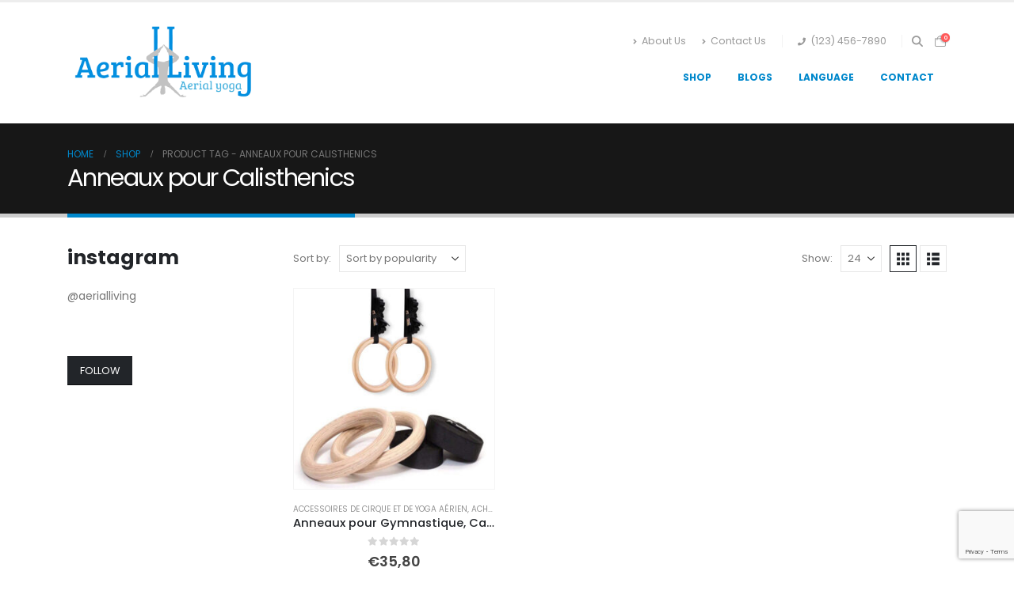

--- FILE ---
content_type: text/html; charset=UTF-8
request_url: https://www.aerial-living.com/product-tag/anneaux-pour-calisthenics/
body_size: 23608
content:
	<!DOCTYPE html>
	<html  lang="en-US">
	<head>
		<meta http-equiv="X-UA-Compatible" content="IE=edge" />
		<meta http-equiv="Content-Type" content="text/html; charset=UTF-8" />
		<meta name="viewport" content="width=device-width, initial-scale=1, minimum-scale=1" />

		<link rel="profile" href="https://gmpg.org/xfn/11" />
		<link rel="pingback" href="https://www.aerial-living.com/xmlrpc.php" />
		<meta name='robots' content='index, follow, max-image-preview:large, max-snippet:-1, max-video-preview:-1' />
	<style>img:is([sizes="auto" i], [sizes^="auto," i]) { contain-intrinsic-size: 3000px 1500px }</style>
	
	<!-- This site is optimized with the Yoast SEO plugin v25.4 - https://yoast.com/wordpress/plugins/seo/ -->
	<title>Anneaux pour Calisthenics Archives - Aerial Yoga Swings &amp; Aerial Silks made in Europe</title>
	<link rel="canonical" href="https://www.aerial-living.com/product-tag/anneaux-pour-calisthenics/" />
	<meta property="og:locale" content="en_US" />
	<meta property="og:type" content="article" />
	<meta property="og:title" content="Anneaux pour Calisthenics Archives - Aerial Yoga Swings &amp; Aerial Silks made in Europe" />
	<meta property="og:url" content="https://www.aerial-living.com/product-tag/anneaux-pour-calisthenics/" />
	<meta property="og:site_name" content="Aerial Yoga Swings &amp; Aerial Silks made in Europe" />
	<meta name="twitter:card" content="summary_large_image" />
	<script type="application/ld+json" class="yoast-schema-graph">{"@context":"https://schema.org","@graph":[{"@type":"CollectionPage","@id":"https://www.aerial-living.com/product-tag/anneaux-pour-calisthenics/","url":"https://www.aerial-living.com/product-tag/anneaux-pour-calisthenics/","name":"Anneaux pour Calisthenics Archives - Aerial Yoga Swings &amp; Aerial Silks made in Europe","isPartOf":{"@id":"https://www.aerial-living.com/#website"},"primaryImageOfPage":{"@id":"https://www.aerial-living.com/product-tag/anneaux-pour-calisthenics/#primaryimage"},"image":{"@id":"https://www.aerial-living.com/product-tag/anneaux-pour-calisthenics/#primaryimage"},"thumbnailUrl":"https://www.aerial-living.com/wp-content/uploads/2022/03/anillas.jpg","breadcrumb":{"@id":"https://www.aerial-living.com/product-tag/anneaux-pour-calisthenics/#breadcrumb"},"inLanguage":"en-US"},{"@type":"ImageObject","inLanguage":"en-US","@id":"https://www.aerial-living.com/product-tag/anneaux-pour-calisthenics/#primaryimage","url":"https://www.aerial-living.com/wp-content/uploads/2022/03/anillas.jpg","contentUrl":"https://www.aerial-living.com/wp-content/uploads/2022/03/anillas.jpg","width":994,"height":1000,"caption":"Gymnastic Rings for Calisthenics, Anillas de madera para Calistenia y Crossfit, nelli per Ginnastica, Calisthenics e Crossfit, Anneaux pour Gymnastique, Calisthenics et Crossfit"},{"@type":"BreadcrumbList","@id":"https://www.aerial-living.com/product-tag/anneaux-pour-calisthenics/#breadcrumb","itemListElement":[{"@type":"ListItem","position":1,"name":"Home","item":"https://www.aerial-living.com/"},{"@type":"ListItem","position":2,"name":"Anneaux pour Calisthenics"}]},{"@type":"WebSite","@id":"https://www.aerial-living.com/#website","url":"https://www.aerial-living.com/","name":"Aerial Yoga Swings &amp; Aerial Silks made in Europe","description":"Aerial Yoga, Aerial Silks, Aerial Hammocks, Antigravity, Swings, Yoga and Pilates","publisher":{"@id":"https://www.aerial-living.com/#organization"},"potentialAction":[{"@type":"SearchAction","target":{"@type":"EntryPoint","urlTemplate":"https://www.aerial-living.com/?s={search_term_string}"},"query-input":{"@type":"PropertyValueSpecification","valueRequired":true,"valueName":"search_term_string"}}],"inLanguage":"en-US"},{"@type":"Organization","@id":"https://www.aerial-living.com/#organization","name":"Aerial Living","url":"https://www.aerial-living.com/","logo":{"@type":"ImageObject","inLanguage":"en-US","@id":"https://www.aerial-living.com/#/schema/logo/image/","url":"https://www.aerial-living.com/wp-content/uploads/2019/05/logo.jpg","contentUrl":"https://www.aerial-living.com/wp-content/uploads/2019/05/logo.jpg","width":1600,"height":1600,"caption":"Aerial Living"},"image":{"@id":"https://www.aerial-living.com/#/schema/logo/image/"},"sameAs":["https://www.facebook.com/aeriallivingshop","https://www.instagram.com/aerialliving/"]}]}</script>
	<!-- / Yoast SEO plugin. -->


<link rel='dns-prefetch' href='//www.googletagmanager.com' />
<link rel="alternate" type="application/rss+xml" title="Aerial Yoga Swings &amp; Aerial Silks made in Europe &raquo; Feed" href="https://www.aerial-living.com/feed/" />
<link rel="alternate" type="application/rss+xml" title="Aerial Yoga Swings &amp; Aerial Silks made in Europe &raquo; Comments Feed" href="https://www.aerial-living.com/comments/feed/" />
<link rel="alternate" type="application/rss+xml" title="Aerial Yoga Swings &amp; Aerial Silks made in Europe &raquo; Anneaux pour Calisthenics Tag Feed" href="https://www.aerial-living.com/product-tag/anneaux-pour-calisthenics/feed/" />
		<link rel="shortcut icon" href="//www.aerial-living.com/wp-content/themes/porto/images/logo/favicon.png" type="image/x-icon" />
				<link rel="apple-touch-icon" href="//www.aerial-living.com/wp-content/themes/porto/images/logo/apple-touch-icon.png" />
				<link rel="apple-touch-icon" sizes="120x120" href="//www.aerial-living.com/wp-content/themes/porto/images/logo/apple-touch-icon_120x120.png" />
				<link rel="apple-touch-icon" sizes="76x76" href="//www.aerial-living.com/wp-content/themes/porto/images/logo/apple-touch-icon_76x76.png" />
				<link rel="apple-touch-icon" sizes="152x152" href="//www.aerial-living.com/wp-content/themes/porto/images/logo/apple-touch-icon_152x152.png" />
		<script>
window._wpemojiSettings = {"baseUrl":"https:\/\/s.w.org\/images\/core\/emoji\/16.0.1\/72x72\/","ext":".png","svgUrl":"https:\/\/s.w.org\/images\/core\/emoji\/16.0.1\/svg\/","svgExt":".svg","source":{"concatemoji":"https:\/\/www.aerial-living.com\/wp-includes\/js\/wp-emoji-release.min.js?ver=6.8.3"}};
/*! This file is auto-generated */
!function(s,n){var o,i,e;function c(e){try{var t={supportTests:e,timestamp:(new Date).valueOf()};sessionStorage.setItem(o,JSON.stringify(t))}catch(e){}}function p(e,t,n){e.clearRect(0,0,e.canvas.width,e.canvas.height),e.fillText(t,0,0);var t=new Uint32Array(e.getImageData(0,0,e.canvas.width,e.canvas.height).data),a=(e.clearRect(0,0,e.canvas.width,e.canvas.height),e.fillText(n,0,0),new Uint32Array(e.getImageData(0,0,e.canvas.width,e.canvas.height).data));return t.every(function(e,t){return e===a[t]})}function u(e,t){e.clearRect(0,0,e.canvas.width,e.canvas.height),e.fillText(t,0,0);for(var n=e.getImageData(16,16,1,1),a=0;a<n.data.length;a++)if(0!==n.data[a])return!1;return!0}function f(e,t,n,a){switch(t){case"flag":return n(e,"\ud83c\udff3\ufe0f\u200d\u26a7\ufe0f","\ud83c\udff3\ufe0f\u200b\u26a7\ufe0f")?!1:!n(e,"\ud83c\udde8\ud83c\uddf6","\ud83c\udde8\u200b\ud83c\uddf6")&&!n(e,"\ud83c\udff4\udb40\udc67\udb40\udc62\udb40\udc65\udb40\udc6e\udb40\udc67\udb40\udc7f","\ud83c\udff4\u200b\udb40\udc67\u200b\udb40\udc62\u200b\udb40\udc65\u200b\udb40\udc6e\u200b\udb40\udc67\u200b\udb40\udc7f");case"emoji":return!a(e,"\ud83e\udedf")}return!1}function g(e,t,n,a){var r="undefined"!=typeof WorkerGlobalScope&&self instanceof WorkerGlobalScope?new OffscreenCanvas(300,150):s.createElement("canvas"),o=r.getContext("2d",{willReadFrequently:!0}),i=(o.textBaseline="top",o.font="600 32px Arial",{});return e.forEach(function(e){i[e]=t(o,e,n,a)}),i}function t(e){var t=s.createElement("script");t.src=e,t.defer=!0,s.head.appendChild(t)}"undefined"!=typeof Promise&&(o="wpEmojiSettingsSupports",i=["flag","emoji"],n.supports={everything:!0,everythingExceptFlag:!0},e=new Promise(function(e){s.addEventListener("DOMContentLoaded",e,{once:!0})}),new Promise(function(t){var n=function(){try{var e=JSON.parse(sessionStorage.getItem(o));if("object"==typeof e&&"number"==typeof e.timestamp&&(new Date).valueOf()<e.timestamp+604800&&"object"==typeof e.supportTests)return e.supportTests}catch(e){}return null}();if(!n){if("undefined"!=typeof Worker&&"undefined"!=typeof OffscreenCanvas&&"undefined"!=typeof URL&&URL.createObjectURL&&"undefined"!=typeof Blob)try{var e="postMessage("+g.toString()+"("+[JSON.stringify(i),f.toString(),p.toString(),u.toString()].join(",")+"));",a=new Blob([e],{type:"text/javascript"}),r=new Worker(URL.createObjectURL(a),{name:"wpTestEmojiSupports"});return void(r.onmessage=function(e){c(n=e.data),r.terminate(),t(n)})}catch(e){}c(n=g(i,f,p,u))}t(n)}).then(function(e){for(var t in e)n.supports[t]=e[t],n.supports.everything=n.supports.everything&&n.supports[t],"flag"!==t&&(n.supports.everythingExceptFlag=n.supports.everythingExceptFlag&&n.supports[t]);n.supports.everythingExceptFlag=n.supports.everythingExceptFlag&&!n.supports.flag,n.DOMReady=!1,n.readyCallback=function(){n.DOMReady=!0}}).then(function(){return e}).then(function(){var e;n.supports.everything||(n.readyCallback(),(e=n.source||{}).concatemoji?t(e.concatemoji):e.wpemoji&&e.twemoji&&(t(e.twemoji),t(e.wpemoji)))}))}((window,document),window._wpemojiSettings);
</script>

<link rel='stylesheet' id='berocket_cart_suggestion_style-css' href='https://www.aerial-living.com/wp-content/plugins/cart-products-suggestions-for-woocommerce/css/frontend.css?ver=3.6.2' media='all' />
<link rel='stylesheet' id='berocket_cart_suggestion_slider-css' href='https://www.aerial-living.com/wp-content/plugins/cart-products-suggestions-for-woocommerce/css/unslider.css?ver=6.8.3' media='all' />
<style id='wp-emoji-styles-inline-css'>

	img.wp-smiley, img.emoji {
		display: inline !important;
		border: none !important;
		box-shadow: none !important;
		height: 1em !important;
		width: 1em !important;
		margin: 0 0.07em !important;
		vertical-align: -0.1em !important;
		background: none !important;
		padding: 0 !important;
	}
</style>
<link rel='stylesheet' id='wp-block-library-css' href='https://www.aerial-living.com/wp-includes/css/dist/block-library/style.min.css?ver=6.8.3' media='all' />
<style id='wp-block-library-theme-inline-css'>
.wp-block-audio :where(figcaption){color:#555;font-size:13px;text-align:center}.is-dark-theme .wp-block-audio :where(figcaption){color:#ffffffa6}.wp-block-audio{margin:0 0 1em}.wp-block-code{border:1px solid #ccc;border-radius:4px;font-family:Menlo,Consolas,monaco,monospace;padding:.8em 1em}.wp-block-embed :where(figcaption){color:#555;font-size:13px;text-align:center}.is-dark-theme .wp-block-embed :where(figcaption){color:#ffffffa6}.wp-block-embed{margin:0 0 1em}.blocks-gallery-caption{color:#555;font-size:13px;text-align:center}.is-dark-theme .blocks-gallery-caption{color:#ffffffa6}:root :where(.wp-block-image figcaption){color:#555;font-size:13px;text-align:center}.is-dark-theme :root :where(.wp-block-image figcaption){color:#ffffffa6}.wp-block-image{margin:0 0 1em}.wp-block-pullquote{border-bottom:4px solid;border-top:4px solid;color:currentColor;margin-bottom:1.75em}.wp-block-pullquote cite,.wp-block-pullquote footer,.wp-block-pullquote__citation{color:currentColor;font-size:.8125em;font-style:normal;text-transform:uppercase}.wp-block-quote{border-left:.25em solid;margin:0 0 1.75em;padding-left:1em}.wp-block-quote cite,.wp-block-quote footer{color:currentColor;font-size:.8125em;font-style:normal;position:relative}.wp-block-quote:where(.has-text-align-right){border-left:none;border-right:.25em solid;padding-left:0;padding-right:1em}.wp-block-quote:where(.has-text-align-center){border:none;padding-left:0}.wp-block-quote.is-large,.wp-block-quote.is-style-large,.wp-block-quote:where(.is-style-plain){border:none}.wp-block-search .wp-block-search__label{font-weight:700}.wp-block-search__button{border:1px solid #ccc;padding:.375em .625em}:where(.wp-block-group.has-background){padding:1.25em 2.375em}.wp-block-separator.has-css-opacity{opacity:.4}.wp-block-separator{border:none;border-bottom:2px solid;margin-left:auto;margin-right:auto}.wp-block-separator.has-alpha-channel-opacity{opacity:1}.wp-block-separator:not(.is-style-wide):not(.is-style-dots){width:100px}.wp-block-separator.has-background:not(.is-style-dots){border-bottom:none;height:1px}.wp-block-separator.has-background:not(.is-style-wide):not(.is-style-dots){height:2px}.wp-block-table{margin:0 0 1em}.wp-block-table td,.wp-block-table th{word-break:normal}.wp-block-table :where(figcaption){color:#555;font-size:13px;text-align:center}.is-dark-theme .wp-block-table :where(figcaption){color:#ffffffa6}.wp-block-video :where(figcaption){color:#555;font-size:13px;text-align:center}.is-dark-theme .wp-block-video :where(figcaption){color:#ffffffa6}.wp-block-video{margin:0 0 1em}:root :where(.wp-block-template-part.has-background){margin-bottom:0;margin-top:0;padding:1.25em 2.375em}
</style>
<style id='classic-theme-styles-inline-css'>
/*! This file is auto-generated */
.wp-block-button__link{color:#fff;background-color:#32373c;border-radius:9999px;box-shadow:none;text-decoration:none;padding:calc(.667em + 2px) calc(1.333em + 2px);font-size:1.125em}.wp-block-file__button{background:#32373c;color:#fff;text-decoration:none}
</style>
<style id='global-styles-inline-css'>
:root{--wp--preset--aspect-ratio--square: 1;--wp--preset--aspect-ratio--4-3: 4/3;--wp--preset--aspect-ratio--3-4: 3/4;--wp--preset--aspect-ratio--3-2: 3/2;--wp--preset--aspect-ratio--2-3: 2/3;--wp--preset--aspect-ratio--16-9: 16/9;--wp--preset--aspect-ratio--9-16: 9/16;--wp--preset--color--black: #000000;--wp--preset--color--cyan-bluish-gray: #abb8c3;--wp--preset--color--white: #ffffff;--wp--preset--color--pale-pink: #f78da7;--wp--preset--color--vivid-red: #cf2e2e;--wp--preset--color--luminous-vivid-orange: #ff6900;--wp--preset--color--luminous-vivid-amber: #fcb900;--wp--preset--color--light-green-cyan: #7bdcb5;--wp--preset--color--vivid-green-cyan: #00d084;--wp--preset--color--pale-cyan-blue: #8ed1fc;--wp--preset--color--vivid-cyan-blue: #0693e3;--wp--preset--color--vivid-purple: #9b51e0;--wp--preset--color--primary: var(--porto-primary-color);--wp--preset--color--secondary: var(--porto-secondary-color);--wp--preset--color--tertiary: var(--porto-tertiary-color);--wp--preset--color--quaternary: var(--porto-quaternary-color);--wp--preset--color--dark: var(--porto-dark-color);--wp--preset--color--light: var(--porto-light-color);--wp--preset--color--primary-hover: var(--porto-primary-light-5);--wp--preset--gradient--vivid-cyan-blue-to-vivid-purple: linear-gradient(135deg,rgba(6,147,227,1) 0%,rgb(155,81,224) 100%);--wp--preset--gradient--light-green-cyan-to-vivid-green-cyan: linear-gradient(135deg,rgb(122,220,180) 0%,rgb(0,208,130) 100%);--wp--preset--gradient--luminous-vivid-amber-to-luminous-vivid-orange: linear-gradient(135deg,rgba(252,185,0,1) 0%,rgba(255,105,0,1) 100%);--wp--preset--gradient--luminous-vivid-orange-to-vivid-red: linear-gradient(135deg,rgba(255,105,0,1) 0%,rgb(207,46,46) 100%);--wp--preset--gradient--very-light-gray-to-cyan-bluish-gray: linear-gradient(135deg,rgb(238,238,238) 0%,rgb(169,184,195) 100%);--wp--preset--gradient--cool-to-warm-spectrum: linear-gradient(135deg,rgb(74,234,220) 0%,rgb(151,120,209) 20%,rgb(207,42,186) 40%,rgb(238,44,130) 60%,rgb(251,105,98) 80%,rgb(254,248,76) 100%);--wp--preset--gradient--blush-light-purple: linear-gradient(135deg,rgb(255,206,236) 0%,rgb(152,150,240) 100%);--wp--preset--gradient--blush-bordeaux: linear-gradient(135deg,rgb(254,205,165) 0%,rgb(254,45,45) 50%,rgb(107,0,62) 100%);--wp--preset--gradient--luminous-dusk: linear-gradient(135deg,rgb(255,203,112) 0%,rgb(199,81,192) 50%,rgb(65,88,208) 100%);--wp--preset--gradient--pale-ocean: linear-gradient(135deg,rgb(255,245,203) 0%,rgb(182,227,212) 50%,rgb(51,167,181) 100%);--wp--preset--gradient--electric-grass: linear-gradient(135deg,rgb(202,248,128) 0%,rgb(113,206,126) 100%);--wp--preset--gradient--midnight: linear-gradient(135deg,rgb(2,3,129) 0%,rgb(40,116,252) 100%);--wp--preset--font-size--small: 13px;--wp--preset--font-size--medium: 20px;--wp--preset--font-size--large: 36px;--wp--preset--font-size--x-large: 42px;--wp--preset--spacing--20: 0.44rem;--wp--preset--spacing--30: 0.67rem;--wp--preset--spacing--40: 1rem;--wp--preset--spacing--50: 1.5rem;--wp--preset--spacing--60: 2.25rem;--wp--preset--spacing--70: 3.38rem;--wp--preset--spacing--80: 5.06rem;--wp--preset--shadow--natural: 6px 6px 9px rgba(0, 0, 0, 0.2);--wp--preset--shadow--deep: 12px 12px 50px rgba(0, 0, 0, 0.4);--wp--preset--shadow--sharp: 6px 6px 0px rgba(0, 0, 0, 0.2);--wp--preset--shadow--outlined: 6px 6px 0px -3px rgba(255, 255, 255, 1), 6px 6px rgba(0, 0, 0, 1);--wp--preset--shadow--crisp: 6px 6px 0px rgba(0, 0, 0, 1);}:where(.is-layout-flex){gap: 0.5em;}:where(.is-layout-grid){gap: 0.5em;}body .is-layout-flex{display: flex;}.is-layout-flex{flex-wrap: wrap;align-items: center;}.is-layout-flex > :is(*, div){margin: 0;}body .is-layout-grid{display: grid;}.is-layout-grid > :is(*, div){margin: 0;}:where(.wp-block-columns.is-layout-flex){gap: 2em;}:where(.wp-block-columns.is-layout-grid){gap: 2em;}:where(.wp-block-post-template.is-layout-flex){gap: 1.25em;}:where(.wp-block-post-template.is-layout-grid){gap: 1.25em;}.has-black-color{color: var(--wp--preset--color--black) !important;}.has-cyan-bluish-gray-color{color: var(--wp--preset--color--cyan-bluish-gray) !important;}.has-white-color{color: var(--wp--preset--color--white) !important;}.has-pale-pink-color{color: var(--wp--preset--color--pale-pink) !important;}.has-vivid-red-color{color: var(--wp--preset--color--vivid-red) !important;}.has-luminous-vivid-orange-color{color: var(--wp--preset--color--luminous-vivid-orange) !important;}.has-luminous-vivid-amber-color{color: var(--wp--preset--color--luminous-vivid-amber) !important;}.has-light-green-cyan-color{color: var(--wp--preset--color--light-green-cyan) !important;}.has-vivid-green-cyan-color{color: var(--wp--preset--color--vivid-green-cyan) !important;}.has-pale-cyan-blue-color{color: var(--wp--preset--color--pale-cyan-blue) !important;}.has-vivid-cyan-blue-color{color: var(--wp--preset--color--vivid-cyan-blue) !important;}.has-vivid-purple-color{color: var(--wp--preset--color--vivid-purple) !important;}.has-black-background-color{background-color: var(--wp--preset--color--black) !important;}.has-cyan-bluish-gray-background-color{background-color: var(--wp--preset--color--cyan-bluish-gray) !important;}.has-white-background-color{background-color: var(--wp--preset--color--white) !important;}.has-pale-pink-background-color{background-color: var(--wp--preset--color--pale-pink) !important;}.has-vivid-red-background-color{background-color: var(--wp--preset--color--vivid-red) !important;}.has-luminous-vivid-orange-background-color{background-color: var(--wp--preset--color--luminous-vivid-orange) !important;}.has-luminous-vivid-amber-background-color{background-color: var(--wp--preset--color--luminous-vivid-amber) !important;}.has-light-green-cyan-background-color{background-color: var(--wp--preset--color--light-green-cyan) !important;}.has-vivid-green-cyan-background-color{background-color: var(--wp--preset--color--vivid-green-cyan) !important;}.has-pale-cyan-blue-background-color{background-color: var(--wp--preset--color--pale-cyan-blue) !important;}.has-vivid-cyan-blue-background-color{background-color: var(--wp--preset--color--vivid-cyan-blue) !important;}.has-vivid-purple-background-color{background-color: var(--wp--preset--color--vivid-purple) !important;}.has-black-border-color{border-color: var(--wp--preset--color--black) !important;}.has-cyan-bluish-gray-border-color{border-color: var(--wp--preset--color--cyan-bluish-gray) !important;}.has-white-border-color{border-color: var(--wp--preset--color--white) !important;}.has-pale-pink-border-color{border-color: var(--wp--preset--color--pale-pink) !important;}.has-vivid-red-border-color{border-color: var(--wp--preset--color--vivid-red) !important;}.has-luminous-vivid-orange-border-color{border-color: var(--wp--preset--color--luminous-vivid-orange) !important;}.has-luminous-vivid-amber-border-color{border-color: var(--wp--preset--color--luminous-vivid-amber) !important;}.has-light-green-cyan-border-color{border-color: var(--wp--preset--color--light-green-cyan) !important;}.has-vivid-green-cyan-border-color{border-color: var(--wp--preset--color--vivid-green-cyan) !important;}.has-pale-cyan-blue-border-color{border-color: var(--wp--preset--color--pale-cyan-blue) !important;}.has-vivid-cyan-blue-border-color{border-color: var(--wp--preset--color--vivid-cyan-blue) !important;}.has-vivid-purple-border-color{border-color: var(--wp--preset--color--vivid-purple) !important;}.has-vivid-cyan-blue-to-vivid-purple-gradient-background{background: var(--wp--preset--gradient--vivid-cyan-blue-to-vivid-purple) !important;}.has-light-green-cyan-to-vivid-green-cyan-gradient-background{background: var(--wp--preset--gradient--light-green-cyan-to-vivid-green-cyan) !important;}.has-luminous-vivid-amber-to-luminous-vivid-orange-gradient-background{background: var(--wp--preset--gradient--luminous-vivid-amber-to-luminous-vivid-orange) !important;}.has-luminous-vivid-orange-to-vivid-red-gradient-background{background: var(--wp--preset--gradient--luminous-vivid-orange-to-vivid-red) !important;}.has-very-light-gray-to-cyan-bluish-gray-gradient-background{background: var(--wp--preset--gradient--very-light-gray-to-cyan-bluish-gray) !important;}.has-cool-to-warm-spectrum-gradient-background{background: var(--wp--preset--gradient--cool-to-warm-spectrum) !important;}.has-blush-light-purple-gradient-background{background: var(--wp--preset--gradient--blush-light-purple) !important;}.has-blush-bordeaux-gradient-background{background: var(--wp--preset--gradient--blush-bordeaux) !important;}.has-luminous-dusk-gradient-background{background: var(--wp--preset--gradient--luminous-dusk) !important;}.has-pale-ocean-gradient-background{background: var(--wp--preset--gradient--pale-ocean) !important;}.has-electric-grass-gradient-background{background: var(--wp--preset--gradient--electric-grass) !important;}.has-midnight-gradient-background{background: var(--wp--preset--gradient--midnight) !important;}.has-small-font-size{font-size: var(--wp--preset--font-size--small) !important;}.has-medium-font-size{font-size: var(--wp--preset--font-size--medium) !important;}.has-large-font-size{font-size: var(--wp--preset--font-size--large) !important;}.has-x-large-font-size{font-size: var(--wp--preset--font-size--x-large) !important;}
:where(.wp-block-post-template.is-layout-flex){gap: 1.25em;}:where(.wp-block-post-template.is-layout-grid){gap: 1.25em;}
:where(.wp-block-columns.is-layout-flex){gap: 2em;}:where(.wp-block-columns.is-layout-grid){gap: 2em;}
:root :where(.wp-block-pullquote){font-size: 1.5em;line-height: 1.6;}
</style>
<link rel='stylesheet' id='contact-form-7-css' href='https://www.aerial-living.com/wp-content/plugins/contact-form-7/includes/css/styles.css?ver=6.1.4' media='all' />
<link rel='stylesheet' id='wcpa-frontend-css' href='https://www.aerial-living.com/wp-content/plugins/woo-custom-product-addons/assets/css/frontend.min.css?ver=1.0.0' media='all' />
<style id='woocommerce-inline-inline-css'>
.woocommerce form .form-row .required { visibility: visible; }
</style>
<link rel='stylesheet' id='brands-styles-css' href='https://www.aerial-living.com/wp-content/plugins/woocommerce/assets/css/brands.css?ver=9.9.6' media='all' />
<link rel='stylesheet' id='porto-fs-progress-bar-css' href='https://www.aerial-living.com/wp-content/themes/porto/inc/lib/woocommerce-shipping-progress-bar/shipping-progress-bar.css?ver=7.5.4' media='all' />
<link rel='stylesheet' id='porto-css-vars-css' href='https://www.aerial-living.com/wp-content/uploads/porto_styles/theme_css_vars.css?ver=7.5.4' media='all' />
<link rel='stylesheet' id='js_composer_front-css' href='https://www.aerial-living.com/wp-content/uploads/porto_styles/js_composer.css?ver=7.5.4' media='all' />
<link rel='stylesheet' id='bootstrap-css' href='https://www.aerial-living.com/wp-content/uploads/porto_styles/bootstrap.css?ver=7.5.4' media='all' />
<link rel='stylesheet' id='porto-plugins-css' href='https://www.aerial-living.com/wp-content/themes/porto/css/plugins_optimized.css?ver=7.5.4' media='all' />
<link rel='stylesheet' id='porto-theme-css' href='https://www.aerial-living.com/wp-content/themes/porto/css/theme.css?ver=7.5.4' media='all' />
<link rel='stylesheet' id='porto-animate-css' href='https://www.aerial-living.com/wp-content/themes/porto/css/part/animate.css?ver=7.5.4' media='all' />
<link rel='stylesheet' id='porto-widget-text-css' href='https://www.aerial-living.com/wp-content/themes/porto/css/part/widget-text.css?ver=7.5.4' media='all' />
<link rel='stylesheet' id='porto-widget-tag-cloud-css' href='https://www.aerial-living.com/wp-content/themes/porto/css/part/widget-tag-cloud.css?ver=7.5.4' media='all' />
<link rel='stylesheet' id='porto-widget-follow-us-css' href='https://www.aerial-living.com/wp-content/themes/porto/css/part/widget-follow-us.css?ver=7.5.4' media='all' />
<link rel='stylesheet' id='porto-blog-legacy-css' href='https://www.aerial-living.com/wp-content/themes/porto/css/part/blog-legacy.css?ver=7.5.4' media='all' />
<link rel='stylesheet' id='porto-header-shop-css' href='https://www.aerial-living.com/wp-content/themes/porto/css/part/header-shop.css?ver=7.5.4' media='all' />
<link rel='stylesheet' id='porto-header-legacy-css' href='https://www.aerial-living.com/wp-content/themes/porto/css/part/header-legacy.css?ver=7.5.4' media='all' />
<link rel='stylesheet' id='porto-footer-legacy-css' href='https://www.aerial-living.com/wp-content/themes/porto/css/part/footer-legacy.css?ver=7.5.4' media='all' />
<link rel='stylesheet' id='porto-nav-panel-css' href='https://www.aerial-living.com/wp-content/themes/porto/css/part/nav-panel.css?ver=7.5.4' media='all' />
<link rel='stylesheet' id='porto-media-mobile-sidebar-css' href='https://www.aerial-living.com/wp-content/themes/porto/css/part/media-mobile-sidebar.css?ver=7.5.4' media='(max-width:991px)' />
<link rel='stylesheet' id='porto-theme-portfolio-css' href='https://www.aerial-living.com/wp-content/themes/porto/css/theme_portfolio.css?ver=7.5.4' media='all' />
<link rel='stylesheet' id='porto-theme-member-css' href='https://www.aerial-living.com/wp-content/themes/porto/css/theme_member.css?ver=7.5.4' media='all' />
<link rel='stylesheet' id='porto-shortcodes-css' href='https://www.aerial-living.com/wp-content/uploads/porto_styles/shortcodes.css?ver=7.5.4' media='all' />
<link rel='stylesheet' id='porto-theme-shop-css' href='https://www.aerial-living.com/wp-content/themes/porto/css/theme_shop.css?ver=7.5.4' media='all' />
<link rel='stylesheet' id='porto-shop-legacy-css' href='https://www.aerial-living.com/wp-content/themes/porto/css/part/shop-legacy.css?ver=7.5.4' media='all' />
<link rel='stylesheet' id='porto-shop-sidebar-base-css' href='https://www.aerial-living.com/wp-content/themes/porto/css/part/shop-sidebar-base.css?ver=7.5.4' media='all' />
<link rel='stylesheet' id='porto-woo-widget-price-filter-css' href='https://www.aerial-living.com/wp-content/themes/porto/css/part/woo-widget-porto-price-filter.css?ver=7.5.4' media='all' />
<link rel='stylesheet' id='porto-wooco-widget-price-filter-css' href='https://www.aerial-living.com/wp-content/themes/porto/css/part/woo-widget-price-filter.css?ver=7.5.4' media='all' />
<link rel='stylesheet' id='porto-shop-toolbar-css' href='https://www.aerial-living.com/wp-content/themes/porto/css/theme/shop/other/toolbar.css?ver=7.5.4' media='all' />
<link rel='stylesheet' id='porto-theme-wpb-css' href='https://www.aerial-living.com/wp-content/themes/porto/css/theme_wpb.css?ver=7.5.4' media='all' />
<link rel='stylesheet' id='porto-dynamic-style-css' href='https://www.aerial-living.com/wp-content/uploads/porto_styles/dynamic_style.css?ver=7.5.4' media='all' />
<link rel='stylesheet' id='porto-type-builder-css' href='https://www.aerial-living.com/wp-content/plugins/porto-functionality/builders/assets/type-builder.css?ver=3.5.4' media='all' />
<link rel='stylesheet' id='porto-account-login-style-css' href='https://www.aerial-living.com/wp-content/themes/porto/css/theme/shop/login-style/account-login.css?ver=7.5.4' media='all' />
<link rel='stylesheet' id='porto-theme-woopage-css' href='https://www.aerial-living.com/wp-content/themes/porto/css/theme/shop/other/woopage.css?ver=7.5.4' media='all' />
<link rel='stylesheet' id='porto-style-css' href='https://www.aerial-living.com/wp-content/themes/porto/style.css?ver=7.5.4' media='all' />
<style id='porto-style-inline-css'>
.side-header-narrow-bar-logo{max-width:170px}#header,.sticky-header .header-main.sticky{border-top:3px solid #ededed}@media (min-width:992px){}.page-top .page-title-wrap{line-height:0}.page-top .page-title:not(.b-none):after{content:'';position:absolute;width:100%;left:0;border-bottom:5px solid var(--porto-primary-color);bottom:-32px}#login-form-popup{max-width:480px}
</style>
<script id="woocommerce-google-analytics-integration-gtag-js-after">
/* Google Analytics for WooCommerce (gtag.js) */
					window.dataLayer = window.dataLayer || [];
					function gtag(){dataLayer.push(arguments);}
					// Set up default consent state.
					for ( const mode of [{"analytics_storage":"denied","ad_storage":"denied","ad_user_data":"denied","ad_personalization":"denied","region":["AT","BE","BG","HR","CY","CZ","DK","EE","FI","FR","DE","GR","HU","IS","IE","IT","LV","LI","LT","LU","MT","NL","NO","PL","PT","RO","SK","SI","ES","SE","GB","CH"]}] || [] ) {
						gtag( "consent", "default", { "wait_for_update": 500, ...mode } );
					}
					gtag("js", new Date());
					gtag("set", "developer_id.dOGY3NW", true);
					gtag("config", "G-9DN0Q8QXPK", {"track_404":true,"allow_google_signals":false,"logged_in":false,"linker":{"domains":[],"allow_incoming":true},"custom_map":{"dimension1":"logged_in"}});
</script>
<script src="https://www.aerial-living.com/wp-includes/js/jquery/jquery.min.js?ver=3.7.1" id="jquery-core-js"></script>
<script src="https://www.aerial-living.com/wp-includes/js/jquery/jquery-migrate.min.js?ver=3.4.1" id="jquery-migrate-js"></script>
<script src="https://www.aerial-living.com/wp-content/plugins/cart-products-suggestions-for-woocommerce/js/suggestions.js?ver=3.6.2" id="berocket_cart_suggestion_frontend-js"></script>
<script src="https://www.aerial-living.com/wp-content/plugins/cart-products-suggestions-for-woocommerce/js/unslider-min.js?ver=6.8.3" id="berocket_cart_suggestion_slider_js-js"></script>
<script src="https://www.aerial-living.com/wp-includes/js/dist/hooks.min.js?ver=4d63a3d491d11ffd8ac6" id="wp-hooks-js"></script>
<script src="https://www.aerial-living.com/wp-content/plugins/woocommerce/assets/js/jquery-blockui/jquery.blockUI.min.js?ver=2.7.0-wc.9.9.6" id="jquery-blockui-js" data-wp-strategy="defer"></script>
<script id="wc-add-to-cart-js-extra">
var wc_add_to_cart_params = {"ajax_url":"\/wp-admin\/admin-ajax.php","wc_ajax_url":"\/?wc-ajax=%%endpoint%%","i18n_view_cart":"View cart","cart_url":"https:\/\/www.aerial-living.com\/cart\/","is_cart":"","cart_redirect_after_add":"yes"};
</script>
<script src="https://www.aerial-living.com/wp-content/plugins/woocommerce/assets/js/frontend/add-to-cart.min.js?ver=9.9.6" id="wc-add-to-cart-js" data-wp-strategy="defer"></script>
<script src="https://www.aerial-living.com/wp-content/plugins/woocommerce/assets/js/js-cookie/js.cookie.min.js?ver=2.1.4-wc.9.9.6" id="js-cookie-js" defer data-wp-strategy="defer"></script>
<script id="woocommerce-js-extra">
var woocommerce_params = {"ajax_url":"\/wp-admin\/admin-ajax.php","wc_ajax_url":"\/?wc-ajax=%%endpoint%%","i18n_password_show":"Show password","i18n_password_hide":"Hide password"};
</script>
<script src="https://www.aerial-living.com/wp-content/plugins/woocommerce/assets/js/frontend/woocommerce.min.js?ver=9.9.6" id="woocommerce-js" defer data-wp-strategy="defer"></script>
<script src="https://www.aerial-living.com/wp-content/plugins/js_composer/assets/js/vendors/woocommerce-add-to-cart.js?ver=8.5" id="vc_woocommerce-add-to-cart-js-js"></script>
<script id="yquery-js-extra">
var yotpo_settings = {"app_key":"hjPYq4xNhxoSqqgb155yEyneG7Bpidb6WvHsU206","reviews_widget_id":"","qna_widget_id":"","star_ratings_widget_id":""};
</script>
<script src="https://www.aerial-living.com/wp-content/plugins/yotpo-social-reviews-for-woocommerce/assets/js/v2HeaderScript.js" id="yquery-js"></script>
<script id="wpm-js-extra">
var wpm = {"ajax_url":"https:\/\/www.aerial-living.com\/wp-admin\/admin-ajax.php","root":"https:\/\/www.aerial-living.com\/wp-json\/","nonce_wp_rest":"3cd68e9af4","nonce_ajax":"0454416433"};
</script>
<script src="https://www.aerial-living.com/wp-content/plugins/woocommerce-google-adwords-conversion-tracking-tag/js/public/wpm-public.p1.min.js?ver=1.49.1" id="wpm-js"></script>
<script id="wc-cart-fragments-js-extra">
var wc_cart_fragments_params = {"ajax_url":"\/wp-admin\/admin-ajax.php","wc_ajax_url":"\/?wc-ajax=%%endpoint%%","cart_hash_key":"wc_cart_hash_08e3bacb794039d2467edb902024fef1","fragment_name":"wc_fragments_08e3bacb794039d2467edb902024fef1","request_timeout":"15000"};
</script>
<script src="https://www.aerial-living.com/wp-content/plugins/woocommerce/assets/js/frontend/cart-fragments.min.js?ver=9.9.6" id="wc-cart-fragments-js" defer data-wp-strategy="defer"></script>
<script></script><link rel="https://api.w.org/" href="https://www.aerial-living.com/wp-json/" /><link rel="alternate" title="JSON" type="application/json" href="https://www.aerial-living.com/wp-json/wp/v2/product_tag/452" /><link rel="EditURI" type="application/rsd+xml" title="RSD" href="https://www.aerial-living.com/xmlrpc.php?rsd" />
<meta name="generator" content="WordPress 6.8.3" />
<meta name="generator" content="WooCommerce 9.9.6" />
<style></style><!-- This site is powered by WooCommerce Redsys Gateway Light v.6.5.0 - https://es.wordpress.org/plugins/woo-redsys-gateway-light/ -->		<script type="text/javascript" id="webfont-queue">
		WebFontConfig = {
			google: { families: [ 'Poppins:400,500,600,700','Shadows+Into+Light:400,700','Playfair+Display:400,700' ] }
		};
		(function(d) {
			var wf = d.createElement('script'), s = d.scripts[d.scripts.length - 1];
			wf.src = 'https://www.aerial-living.com/wp-content/themes/porto/js/libs/webfont.js';
			wf.async = true;
			s.parentNode.insertBefore(wf, s);
		})(document);</script>
			<noscript><style>.woocommerce-product-gallery{ opacity: 1 !important; }</style></noscript>
	
<!-- START Pixel Manager for WooCommerce -->

		<script>

			window.wpmDataLayer = window.wpmDataLayer || {};
			window.wpmDataLayer = Object.assign(window.wpmDataLayer, {"cart":{},"cart_item_keys":{},"version":{"number":"1.49.1","pro":false,"eligible_for_updates":false,"distro":"fms","beta":false,"show":true},"pixels":{"google":{"linker":{"settings":null},"user_id":false,"ads":{"conversion_ids":{"AW-980432159":"eo8ZCMK8o6YBEJ_qwNMD"},"dynamic_remarketing":{"status":true,"id_type":"post_id","send_events_with_parent_ids":true},"google_business_vertical":"retail","phone_conversion_number":"","phone_conversion_label":""},"tag_id":"AW-980432159","tag_gateway":{"measurement_path":""},"tcf_support":false,"consent_mode":{"is_active":false,"wait_for_update":500,"ads_data_redaction":false,"url_passthrough":true}}},"shop":{"list_name":"Product Tag | Anneaux pour Calisthenics","list_id":"product_tag.anneaux-pour-calisthenics","page_type":"product_tag","currency":"EUR","selectors":{"addToCart":[],"beginCheckout":[]},"order_duplication_prevention":true,"view_item_list_trigger":{"test_mode":false,"background_color":"green","opacity":0.5,"repeat":true,"timeout":1000,"threshold":0.8},"variations_output":true,"session_active":false},"page":{"id":60409,"title":"Anneaux pour Gymnastique, Calisthenics et Crossfit","type":"product","categories":[],"parent":{"id":0,"title":"Anneaux pour Gymnastique, Calisthenics et Crossfit","type":"product","categories":[]}},"general":{"user_logged_in":false,"scroll_tracking_thresholds":[],"page_id":60409,"exclude_domains":[],"server_2_server":{"active":false,"ip_exclude_list":[],"pageview_event_s2s":{"is_active":false,"pixels":[]}},"consent_management":{"explicit_consent":false},"lazy_load_pmw":false}});

		</script>

		
<!-- END Pixel Manager for WooCommerce -->
			<script  type="text/javascript">
				!function(f,b,e,v,n,t,s){if(f.fbq)return;n=f.fbq=function(){n.callMethod?
					n.callMethod.apply(n,arguments):n.queue.push(arguments)};if(!f._fbq)f._fbq=n;
					n.push=n;n.loaded=!0;n.version='2.0';n.queue=[];t=b.createElement(e);t.async=!0;
					t.src=v;s=b.getElementsByTagName(e)[0];s.parentNode.insertBefore(t,s)}(window,
					document,'script','https://connect.facebook.net/en_US/fbevents.js');
			</script>
			<!-- WooCommerce Facebook Integration Begin -->
			<script  type="text/javascript">

				fbq('init', '1007386369463601', {}, {
    "agent": "woocommerce-9.9.6-3.5.4"
});

				document.addEventListener( 'DOMContentLoaded', function() {
					// Insert placeholder for events injected when a product is added to the cart through AJAX.
					document.body.insertAdjacentHTML( 'beforeend', '<div class=\"wc-facebook-pixel-event-placeholder\"></div>' );
				}, false );

			</script>
			<!-- WooCommerce Facebook Integration End -->
			<meta name="generator" content="Powered by WPBakery Page Builder - drag and drop page builder for WordPress."/>
<!-- Global site tag (gtag.js) - Google Analytics -->
<script async src="https://www.googletagmanager.com/gtag/js?id=UA-44961503-1"></script>
<script>
  window.dataLayer = window.dataLayer || [];
  function gtag(){dataLayer.push(arguments);}
  gtag('js', new Date());

	 gtag('config', 'AW-980432159');
</script>
<link rel="icon" href="https://www.aerial-living.com/wp-content/uploads/2019/04/cropped-icona-32x32.png" sizes="32x32" />
<link rel="icon" href="https://www.aerial-living.com/wp-content/uploads/2019/04/cropped-icona-192x192.png" sizes="192x192" />
<link rel="apple-touch-icon" href="https://www.aerial-living.com/wp-content/uploads/2019/04/cropped-icona-180x180.png" />
<meta name="msapplication-TileImage" content="https://www.aerial-living.com/wp-content/uploads/2019/04/cropped-icona-270x270.png" />
<noscript><style> .wpb_animate_when_almost_visible { opacity: 1; }</style></noscript>	</head>
	<body data-rsssl=1 class="archive tax-product_tag term-anneaux-pour-calisthenics term-452 wp-embed-responsive wp-theme-porto theme-porto woocommerce woocommerce-page woocommerce-no-js porto-breadcrumbs-bb login-popup full blog-1 wpb-js-composer js-comp-ver-8.5 vc_responsive">

	
	<div class="page-wrapper"><!-- page wrapper -->
		
											<!-- header wrapper -->
				<div class="header-wrapper">
										<header id="header" class="header-corporate header-10">
	
	<div class="header-main header-body" style="top: 0px;">
		<div class="header-container container">
			<div class="header-left">
				
	<div class="logo">
	<a aria-label="Site Logo" href="https://www.aerial-living.com/" title="Aerial Yoga Swings &amp; Aerial Silks made in Europe - Aerial Yoga, Aerial Silks, Aerial Hammocks, Antigravity, Swings, Yoga and Pilates"  rel="home">
		<img class="img-responsive standard-logo retina-logo" width="340" height="165" src="//www.aerial-living.com/wp-content/uploads/2019/06/cropped-logo-retina.png" alt="Aerial Yoga Swings &amp; Aerial Silks made in Europe" />	</a>
	</div>
				</div>

			<div class="header-right">
				<div class="header-right-top">
					<div class="header-contact"><ul class="nav nav-pills nav-top">
	<li class="d-none d-sm-block">
		<a href="#" target="_blank"><i class="fas fa-angle-right"></i>About Us</a> 
	</li>
	<li class="d-none d-sm-block">
		<a href="#" target="_blank"><i class="fas fa-angle-right"></i>Contact Us</a> 
	</li>
	<li class="phone nav-item-left-border nav-item-right-border">
		<a href="tel:+1234567890"><i class="fas fa-phone"></i>(123) 456-7890</a>
	</li>
</ul>
</div><div class="searchform-popup search-popup simple-search-layout search-dropdown search-rounded"><a  class="search-toggle" role="button" aria-label="Search Toggle" href="#"><i class="porto-icon-magnifier"></i><span class="search-text">Search</span></a>	<form action="https://www.aerial-living.com/" method="get"
		class="searchform search-layout-simple">
		<div class="searchform-fields">
			<span class="text"><input name="s" type="text" value="" placeholder="Search&hellip;" autocomplete="off" /></span>
						<span class="button-wrap">
				<button class="btn btn-special" aria-label="Search" title="Search" type="submit">
					<i class="porto-icon-magnifier"></i>
				</button>
							</span>
		</div>
				<div class="live-search-list"></div>
			</form>
	</div>		<div id="mini-cart" aria-haspopup="true" class="mini-cart simple">
			<div class="cart-head">
			<span class="cart-icon"><i class="minicart-icon porto-icon-cart-thick"></i><span class="cart-items">0</span></span><span class="cart-items-text">0</span>			</div>
			<div class="cart-popup widget_shopping_cart">
				<div class="widget_shopping_cart_content">
									<div class="cart-loading"></div>
								</div>
			</div>
				</div>
						</div>
				<div class="header-right-bottom">
					<div id="main-menu">
					<ul id="menu-principal" class="main-menu mega-menu"><li id="nav-menu-item-11556" class="menu-item menu-item-type-post_type menu-item-object-page menu-item-has-children has-sub narrow"><a href="https://www.aerial-living.com/products-page/">SHOP</a>
<div class="popup"><div class="inner" style=""><ul class="sub-menu porto-narrow-sub-menu">
	<li id="nav-menu-item-2488" class="menu-item menu-item-type-taxonomy menu-item-object-product_cat" data-cols="1"><a href="https://www.aerial-living.com/product-category/en/aerial-yoga-hammocks/">Aerial yoga Hammocks</a></li>
	<li id="nav-menu-item-2487" class="menu-item menu-item-type-taxonomy menu-item-object-product_cat" data-cols="1"><a href="https://www.aerial-living.com/product-category/en/aerial-silks/">Aerial Silks</a></li>
	<li id="nav-menu-item-2489" class="menu-item menu-item-type-taxonomy menu-item-object-product_cat" data-cols="1"><a href="https://www.aerial-living.com/product-category/en/accessories-hardware-rigging/">Accessories Hardware &amp; Rigging</a></li>
	<li id="nav-menu-item-540" class="menu-item menu-item-type-taxonomy menu-item-object-product_cat" data-cols="1"><a href="https://www.aerial-living.com/product-category/en/free-yoga-books/">Free yoga books</a></li>
	<li id="nav-menu-item-58254" class="menu-item menu-item-type-taxonomy menu-item-object-product_cat" data-cols="1"><a href="https://www.aerial-living.com/product-category/en/promotions-and-offers/">Promotions and Offers</a></li>
</ul></div></div>
</li>
<li id="nav-menu-item-48987" class="menu-item menu-item-type-taxonomy menu-item-object-category menu-item-has-children has-sub narrow"><a href="https://www.aerial-living.com/category/blogs/">BLOGS</a>
<div class="popup"><div class="inner" style=""><ul class="sub-menu porto-narrow-sub-menu">
	<li id="nav-menu-item-48989" class="menu-item menu-item-type-taxonomy menu-item-object-category" data-cols="1"><a href="https://www.aerial-living.com/category/blogs/blog-in-english/">Blog in english</a></li>
	<li id="nav-menu-item-48988" class="menu-item menu-item-type-taxonomy menu-item-object-category" data-cols="1"><a href="https://www.aerial-living.com/category/blogs/blog-en-espanol/">Blog en español</a></li>
	<li id="nav-menu-item-48990" class="menu-item menu-item-type-taxonomy menu-item-object-category" data-cols="1"><a href="https://www.aerial-living.com/category/blogs/blog-in-italiano/">Blog in italiano</a></li>
</ul></div></div>
</li>
<li id="nav-menu-item-68527" class="menu-item menu-item-type-custom menu-item-object-custom menu-item-has-children has-sub narrow"><a href="#">LANGUAGE</a>
<div class="popup"><div class="inner" style=""><ul class="sub-menu porto-narrow-sub-menu">
	<li id="nav-menu-item-13869" class="menu-item menu-item-type-taxonomy menu-item-object-product_cat menu-item-has-children sub" data-cols="1"><a href="https://www.aerial-living.com/product-category/en/">English</a>
	<ul class="sub-menu">
		<li id="nav-menu-item-49007" class="menu-item menu-item-type-taxonomy menu-item-object-product_cat"><a href="https://www.aerial-living.com/product-category/en/aerial-silks/">Aerial Silks</a></li>
		<li id="nav-menu-item-49008" class="menu-item menu-item-type-taxonomy menu-item-object-product_cat"><a href="https://www.aerial-living.com/product-category/en/aerial-yoga-hammocks/">Aerial yoga Hammocks</a></li>
		<li id="nav-menu-item-49006" class="menu-item menu-item-type-taxonomy menu-item-object-product_cat"><a href="https://www.aerial-living.com/product-category/en/accessories-hardware-rigging/">Accessories Hardware &amp; Rigging</a></li>
	</ul>
</li>
	<li id="nav-menu-item-13870" class="menu-item menu-item-type-taxonomy menu-item-object-product_cat menu-item-has-children sub" data-cols="1"><a href="https://www.aerial-living.com/product-category/es/">Español</a>
	<ul class="sub-menu">
		<li id="nav-menu-item-49002" class="menu-item menu-item-type-taxonomy menu-item-object-product_cat"><a href="https://www.aerial-living.com/product-category/es/telas-para-acrobacia-aerea/">Telas para acrobacia aérea</a></li>
		<li id="nav-menu-item-49001" class="menu-item menu-item-type-taxonomy menu-item-object-product_cat"><a href="https://www.aerial-living.com/product-category/es/columpios-para-yoga-aereo/">Columpios para yoga aéreo</a></li>
		<li id="nav-menu-item-49000" class="menu-item menu-item-type-taxonomy menu-item-object-product_cat"><a href="https://www.aerial-living.com/product-category/es/accesorios/">Accesorios de circo y yoga aéreo</a></li>
	</ul>
</li>
	<li id="nav-menu-item-13871" class="menu-item menu-item-type-taxonomy menu-item-object-product_cat menu-item-has-children sub" data-cols="1"><a href="https://www.aerial-living.com/product-category/it/">Italiano</a>
	<ul class="sub-menu">
		<li id="nav-menu-item-48999" class="menu-item menu-item-type-taxonomy menu-item-object-product_cat"><a href="https://www.aerial-living.com/product-category/it/tessuti-aerei/">Tessuti aerei</a></li>
		<li id="nav-menu-item-48998" class="menu-item menu-item-type-taxonomy menu-item-object-product_cat"><a href="https://www.aerial-living.com/product-category/it/amache-di-yoga-aereo/">Amache di yoga Aereo</a></li>
		<li id="nav-menu-item-48997" class="menu-item menu-item-type-taxonomy menu-item-object-product_cat"><a href="https://www.aerial-living.com/product-category/it/accessori-da-circo-e-di-yoga-aereo/">Accessori da circo e di yoga aereo</a></li>
	</ul>
</li>
	<li id="nav-menu-item-13872" class="menu-item menu-item-type-taxonomy menu-item-object-product_cat menu-item-has-children sub" data-cols="1"><a href="https://www.aerial-living.com/product-category/fr/">Français</a>
	<ul class="sub-menu">
		<li id="nav-menu-item-49005" class="menu-item menu-item-type-taxonomy menu-item-object-product_cat"><a href="https://www.aerial-living.com/product-category/fr/tissu-pour-acrobaties-aeriennes/">Tissu pour acrobaties aériennes</a></li>
		<li id="nav-menu-item-49004" class="menu-item menu-item-type-taxonomy menu-item-object-product_cat"><a href="https://www.aerial-living.com/product-category/fr/hamac-yoga-aerien/">Hamac pour yoga aérien</a></li>
		<li id="nav-menu-item-49003" class="menu-item menu-item-type-taxonomy menu-item-object-product_cat"><a href="https://www.aerial-living.com/product-category/fr/accessoires-de-cirque-et-de-yoga-aerien/">Accessoires de cirque et de yoga aérien</a></li>
	</ul>
</li>
</ul></div></div>
</li>
<li id="nav-menu-item-34" class="menu-item menu-item-type-post_type menu-item-object-page narrow"><a href="https://www.aerial-living.com/contact/">CONTACT</a></li>
</ul>					</div>
					<a class="mobile-toggle" role="button" href="#" aria-label="Mobile Menu"><i class="fas fa-bars"></i></a>
				</div>

				
			</div>
		</div>

		
<nav id="nav-panel">
	<div class="container">
		<div class="mobile-nav-wrap">
		<div class="menu-wrap"><ul id="menu-principal-1" class="mobile-menu accordion-menu"><li id="accordion-menu-item-11556" class="menu-item menu-item-type-post_type menu-item-object-page menu-item-has-children has-sub"><a href="https://www.aerial-living.com/products-page/">SHOP</a>
<span aria-label="Open Submenu" class="arrow" role="button"></span><ul class="sub-menu">
	<li id="accordion-menu-item-2488" class="menu-item menu-item-type-taxonomy menu-item-object-product_cat"><a href="https://www.aerial-living.com/product-category/en/aerial-yoga-hammocks/">Aerial yoga Hammocks</a></li>
	<li id="accordion-menu-item-2487" class="menu-item menu-item-type-taxonomy menu-item-object-product_cat"><a href="https://www.aerial-living.com/product-category/en/aerial-silks/">Aerial Silks</a></li>
	<li id="accordion-menu-item-2489" class="menu-item menu-item-type-taxonomy menu-item-object-product_cat"><a href="https://www.aerial-living.com/product-category/en/accessories-hardware-rigging/">Accessories Hardware &amp; Rigging</a></li>
	<li id="accordion-menu-item-540" class="menu-item menu-item-type-taxonomy menu-item-object-product_cat"><a href="https://www.aerial-living.com/product-category/en/free-yoga-books/">Free yoga books</a></li>
	<li id="accordion-menu-item-58254" class="menu-item menu-item-type-taxonomy menu-item-object-product_cat"><a href="https://www.aerial-living.com/product-category/en/promotions-and-offers/">Promotions and Offers</a></li>
</ul>
</li>
<li id="accordion-menu-item-48987" class="menu-item menu-item-type-taxonomy menu-item-object-category menu-item-has-children has-sub"><a href="https://www.aerial-living.com/category/blogs/">BLOGS</a>
<span aria-label="Open Submenu" class="arrow" role="button"></span><ul class="sub-menu">
	<li id="accordion-menu-item-48989" class="menu-item menu-item-type-taxonomy menu-item-object-category"><a href="https://www.aerial-living.com/category/blogs/blog-in-english/">Blog in english</a></li>
	<li id="accordion-menu-item-48988" class="menu-item menu-item-type-taxonomy menu-item-object-category"><a href="https://www.aerial-living.com/category/blogs/blog-en-espanol/">Blog en español</a></li>
	<li id="accordion-menu-item-48990" class="menu-item menu-item-type-taxonomy menu-item-object-category"><a href="https://www.aerial-living.com/category/blogs/blog-in-italiano/">Blog in italiano</a></li>
</ul>
</li>
<li id="accordion-menu-item-68527" class="menu-item menu-item-type-custom menu-item-object-custom menu-item-has-children has-sub"><a href="#">LANGUAGE</a>
<span aria-label="Open Submenu" class="arrow" role="button"></span><ul class="sub-menu">
	<li id="accordion-menu-item-13869" class="menu-item menu-item-type-taxonomy menu-item-object-product_cat menu-item-has-children has-sub"><a href="https://www.aerial-living.com/product-category/en/">English</a>
	<span aria-label="Open Submenu" class="arrow" role="button"></span><ul class="sub-menu">
		<li id="accordion-menu-item-49007" class="menu-item menu-item-type-taxonomy menu-item-object-product_cat"><a href="https://www.aerial-living.com/product-category/en/aerial-silks/">Aerial Silks</a></li>
		<li id="accordion-menu-item-49008" class="menu-item menu-item-type-taxonomy menu-item-object-product_cat"><a href="https://www.aerial-living.com/product-category/en/aerial-yoga-hammocks/">Aerial yoga Hammocks</a></li>
		<li id="accordion-menu-item-49006" class="menu-item menu-item-type-taxonomy menu-item-object-product_cat"><a href="https://www.aerial-living.com/product-category/en/accessories-hardware-rigging/">Accessories Hardware &amp; Rigging</a></li>
	</ul>
</li>
	<li id="accordion-menu-item-13870" class="menu-item menu-item-type-taxonomy menu-item-object-product_cat menu-item-has-children has-sub"><a href="https://www.aerial-living.com/product-category/es/">Español</a>
	<span aria-label="Open Submenu" class="arrow" role="button"></span><ul class="sub-menu">
		<li id="accordion-menu-item-49002" class="menu-item menu-item-type-taxonomy menu-item-object-product_cat"><a href="https://www.aerial-living.com/product-category/es/telas-para-acrobacia-aerea/">Telas para acrobacia aérea</a></li>
		<li id="accordion-menu-item-49001" class="menu-item menu-item-type-taxonomy menu-item-object-product_cat"><a href="https://www.aerial-living.com/product-category/es/columpios-para-yoga-aereo/">Columpios para yoga aéreo</a></li>
		<li id="accordion-menu-item-49000" class="menu-item menu-item-type-taxonomy menu-item-object-product_cat"><a href="https://www.aerial-living.com/product-category/es/accesorios/">Accesorios de circo y yoga aéreo</a></li>
	</ul>
</li>
	<li id="accordion-menu-item-13871" class="menu-item menu-item-type-taxonomy menu-item-object-product_cat menu-item-has-children has-sub"><a href="https://www.aerial-living.com/product-category/it/">Italiano</a>
	<span aria-label="Open Submenu" class="arrow" role="button"></span><ul class="sub-menu">
		<li id="accordion-menu-item-48999" class="menu-item menu-item-type-taxonomy menu-item-object-product_cat"><a href="https://www.aerial-living.com/product-category/it/tessuti-aerei/">Tessuti aerei</a></li>
		<li id="accordion-menu-item-48998" class="menu-item menu-item-type-taxonomy menu-item-object-product_cat"><a href="https://www.aerial-living.com/product-category/it/amache-di-yoga-aereo/">Amache di yoga Aereo</a></li>
		<li id="accordion-menu-item-48997" class="menu-item menu-item-type-taxonomy menu-item-object-product_cat"><a href="https://www.aerial-living.com/product-category/it/accessori-da-circo-e-di-yoga-aereo/">Accessori da circo e di yoga aereo</a></li>
	</ul>
</li>
	<li id="accordion-menu-item-13872" class="menu-item menu-item-type-taxonomy menu-item-object-product_cat menu-item-has-children has-sub"><a href="https://www.aerial-living.com/product-category/fr/">Français</a>
	<span aria-label="Open Submenu" class="arrow" role="button"></span><ul class="sub-menu">
		<li id="accordion-menu-item-49005" class="menu-item menu-item-type-taxonomy menu-item-object-product_cat"><a href="https://www.aerial-living.com/product-category/fr/tissu-pour-acrobaties-aeriennes/">Tissu pour acrobaties aériennes</a></li>
		<li id="accordion-menu-item-49004" class="menu-item menu-item-type-taxonomy menu-item-object-product_cat"><a href="https://www.aerial-living.com/product-category/fr/hamac-yoga-aerien/">Hamac pour yoga aérien</a></li>
		<li id="accordion-menu-item-49003" class="menu-item menu-item-type-taxonomy menu-item-object-product_cat"><a href="https://www.aerial-living.com/product-category/fr/accessoires-de-cirque-et-de-yoga-aerien/">Accessoires de cirque et de yoga aérien</a></li>
	</ul>
</li>
</ul>
</li>
<li id="accordion-menu-item-34" class="menu-item menu-item-type-post_type menu-item-object-page"><a href="https://www.aerial-living.com/contact/">CONTACT</a></li>
</ul></div><div class="menu-wrap"><ul id="menu-languages" class="mobile-menu accordion-menu"><li id="accordion-menu-item-14060" class="menu-item menu-item-type-taxonomy menu-item-object-product_cat"><a href="https://www.aerial-living.com/product-category/en/">Buy in English</a></li>
<li id="accordion-menu-item-14058" class="menu-item menu-item-type-taxonomy menu-item-object-product_cat"><a href="https://www.aerial-living.com/product-category/it/">Shop in italiano</a></li>
<li id="accordion-menu-item-14059" class="menu-item menu-item-type-taxonomy menu-item-object-product_cat"><a href="https://www.aerial-living.com/product-category/es/">Comprar en español</a></li>
<li id="accordion-menu-item-14061" class="menu-item menu-item-type-taxonomy menu-item-object-product_cat"><a href="https://www.aerial-living.com/product-category/fr/">Acheter en français</a></li>
</ul></div>		</div>
	</div>
</nav>
	</div>
</header>

									</div>
				<!-- end header wrapper -->
			
			
					<section class="page-top page-header-1">
	<div class="container">
	<div class="row">
		<div class="col-lg-12">
							<div class="breadcrumbs-wrap">
					<ul class="breadcrumb" itemscope itemtype="https://schema.org/BreadcrumbList"><li class="home" itemprop="itemListElement" itemscope itemtype="https://schema.org/ListItem"><a itemprop="item" href="https://www.aerial-living.com" title="Go to Home Page"><span itemprop="name">Home</span></a><meta itemprop="position" content="1" /><i class="delimiter"></i></li><li itemprop="itemListElement" itemscope itemtype="https://schema.org/ListItem"><a itemprop="item" href="https://www.aerial-living.com/products-page/"><span itemprop="name">Shop</span></a><meta itemprop="position" content="2" /><i class="delimiter"></i></li><li>Product Tag&nbsp;-&nbsp;<li>Anneaux pour Calisthenics</li></li></ul>				</div>
						<div class="page-title-wrap">
								<h1 class="page-title">Anneaux pour Calisthenics</h1>
							</div>
					</div>
	</div>
</div>
	</section>
	
		<div id="main" class="column2 column2-left-sidebar boxed"><!-- main -->

			<div class="container">
			<div class="row main-content-wrap">

			<!-- main content -->
			<div class="main-content col-lg-9">

			

<div id="primary" class="content-area"><main id="content" class="site-main">


<div class="woocommerce-notices-wrapper"></div><div class="shop-loop-before"><form class="woocommerce-ordering" method="get">
	<label for="woocommerce-orderby-1">Sort by: </label>
	<select name="orderby" class="orderby" id="woocommerce-orderby-1">
					<option value="popularity"  selected='selected'>Sort by popularity</option>
					<option value="rating" >Sort by average rating</option>
					<option value="date" >Sort by latest</option>
					<option value="price" >Sort by price: low to high</option>
					<option value="price-desc" >Sort by price: high to low</option>
			</select>
	<input type="hidden" name="paged" value="1" />

	</form>
<nav class="woocommerce-pagination" aria-label="Product Pagination">	<form class="woocommerce-viewing" method="get">

		<label>Show: </label>

		<select name="count" class="count" aria-label="Show">
							<option value="24"  selected='selected'>24</option>
							<option value="36" >36</option>
					</select>

		<input type="hidden" name="paged" value=""/>

			</form>
</nav>	<div class="gridlist-toggle">
		<a role="button" aria-label="View as grid" href="/product-tag/anneaux-pour-calisthenics/" id="grid" class="porto-icon-mode-grid active" title="Grid View"></a><a role="button" aria-label="View as list" href="/product-tag/anneaux-pour-calisthenics/?gridcookie=list" id="list" class="porto-icon-mode-list" title="List View"></a>
	</div>
	</div><div class="archive-products"><ul class="products products-container grid has-ccols has-ccols-spacing ccols-xl-3 ccols-lg-3 ccols-md-3 ccols-sm-2 ccols-2 pwidth-lg-3 pwidth-md-3 pwidth-xs-2 pwidth-ls-1"
	 data-product_layout="product-default"	role="none">
		
<li role="none" class="product-col product-default product type-product post-60409 status-publish first instock product_cat-accessoires-de-cirque-et-de-yoga-aerien product_cat-fr product_tag-anneaux-pour-calisthenics product_tag-anneaux-pour-crossfit product_tag-anneaux-pour-gymnastique has-post-thumbnail shipping-taxable purchasable product-type-simple">
<div class="product-inner">
	
	<div class="product-image">

		<a  href="https://www.aerial-living.com/product/anneaux-pour-gymnastique-calisthenics-et-crossfit/" aria-label="Go to product page">
			<div class="inner img-effect"><img width="300" height="300" src="https://www.aerial-living.com/wp-content/uploads/2022/03/anillas-300x300.jpg" class="attachment-woocommerce_thumbnail size-woocommerce_thumbnail" alt="Gymnastic Rings for Calisthenics, Anillas de madera para Calistenia y Crossfit, nelli per Ginnastica, Calisthenics e Crossfit, Anneaux pour Gymnastique, Calisthenics et Crossfit" decoding="async" /><img width="300" height="300" src="https://www.aerial-living.com/wp-content/uploads/2022/03/anillas-medidas2-300x300.jpg" class="hover-image" alt="" decoding="async" fetchpriority="high" /></div>		</a>
			</div>

	<div class="product-content">
		<span class="category-list"><a href="https://www.aerial-living.com/product-category/fr/accessoires-de-cirque-et-de-yoga-aerien/" rel="tag">Accessoires de cirque et de yoga aérien</a>, <a href="https://www.aerial-living.com/product-category/fr/" rel="tag">Acheter en français</a></span>
			<a class="product-loop-title"  href="https://www.aerial-living.com/product/anneaux-pour-gymnastique-calisthenics-et-crossfit/">
	<h3 class="woocommerce-loop-product__title">Anneaux pour Gymnastique, Calisthenics et Crossfit</h3>	</a>
	
		

<div class="rating-wrap">
	<div class="rating-content"><div class="star-rating" title="0"><span style="width:0%"><strong class="rating">0</strong> out of 5</span></div></div>
</div>


	<span class="price"><span class="woocommerce-Price-amount amount"><bdi><span class="woocommerce-Price-currencySymbol">&euro;</span>35,80</bdi></span></span>

		<div class="add-links-wrap">
	<div class="add-links clearfix">
		<a href="?add-to-cart=60409" aria-describedby="woocommerce_loop_add_to_cart_link_describedby_60409" data-quantity="1" class="viewcart-style-3 button product_type_simple add_to_cart_button ajax_add_to_cart" data-product_id="60409" data-product_sku="60409" aria-label="Add to cart: &ldquo;Anneaux pour Gymnastique, Calisthenics et Crossfit&rdquo;" rel="nofollow" data-success_message="&ldquo;Anneaux pour Gymnastique, Calisthenics et Crossfit&rdquo; has been added to your cart">Add to cart</a>		<span id="woocommerce_loop_add_to_cart_link_describedby_60409" class="screen-reader-text">
			</span>
		<div class="quickview" data-id="60409" title="Quick View">Quick View</div>	</div>
	</div>
			<input type="hidden" class="wpmProductId" data-id="60409">
					<script>
			(window.wpmDataLayer = window.wpmDataLayer || {}).products             = window.wpmDataLayer.products || {};
			window.wpmDataLayer.products[60409] = {"id":"60409","sku":"60409","price":35.8,"brand":"","quantity":1,"dyn_r_ids":{"post_id":"60409","sku":"60409","gpf":"woocommerce_gpf_60409","gla":"gla_60409"},"is_variable":false,"type":"simple","name":"Anneaux pour Gymnastique, Calisthenics et Crossfit","category":["Accessoires de cirque et de yoga aérien","Acheter en français"],"is_variation":false};
					window.pmw_product_position = window.pmw_product_position || 1;
		window.wpmDataLayer.products[60409]['position'] = window.pmw_product_position++;
				</script>
			</div>
</div>

</li>
</ul>
</div><div class="shop-loop-after clearfix"><nav class="woocommerce-pagination" aria-label="Product Pagination">	<form class="woocommerce-viewing" method="get">

		<label>Show: </label>

		<select name="count" class="count" aria-label="Show">
							<option value="24"  selected='selected'>24</option>
							<option value="36" >36</option>
					</select>

		<input type="hidden" name="paged" value=""/>

			</form>
</nav></div></main></div>


</div><!-- end main content -->

	<div class="col-lg-3 sidebar porto-woo-category-sidebar left-sidebar"><!-- main sidebar -->
						<div class="sidebar-content">
						<aside id="text-5" class="widget widget_text">			<div class="textwidget"><div class="instagram-follow">
<div>
<h3>instagram</h3>
<p>@aerialliving</p>
</div>
<p>&nbsp;</p>
<p><a class="btn btn-dark" href="https://www.instagram.com/aerialliving/" target="_blank" rel="noopener">FOLLOW</a></p>
</div>
</div>
		</aside>		</div>
					</div><!-- end main sidebar -->


	</div>
	</div>


							
															<div class="container sidebar content-bottom-wrapper">
						
					<div class="row">

																						<div class="col-md-12">
										<aside id="block-9" class="widget widget_block">
<div class="wp-block-columns is-layout-flex wp-container-core-columns-is-layout-9d6595d7 wp-block-columns-is-layout-flex">
<div class="wp-block-column is-layout-flow wp-block-column-is-layout-flow" style="flex-basis:100%"></div>
</div>
</aside>									</div>
									
						</div>
					</div>
				
				</div><!-- end main -->

				
				<div class="footer-wrapper">

																												
							<div id="footer" class="footer footer-1"
>
			<div class="footer-main">
			<div class="container">
				
									<div class="row">
														<div class="col-lg-12">
									<aside id="block-11" class="widget widget_block">
<h2 class="wp-block-heading"></h2>
</aside><aside id="block-13" class="widget widget_block">
<blockquote class="wp-block-quote is-layout-flow wp-block-quote-is-layout-flow">
<p></p>
</blockquote>
</aside>								</div>
													</div>
				
							</div>
		</div>
	
	<div class="footer-bottom">
	<div class="container">
				<div class="footer-left">
						<span class="footer-copyright">&copy; Copyright 2025. All Rights Reserved.</span>		</div>
		
		
					<div class="footer-right"><aside id="follow-us-widget-5" class="widget follow-us">		<div class="share-links disable-br">
										<a href="https://www.facebook.com/aeriallivingshop"  rel="noopener noreferrer" target="_blank" title="Facebook" class="share-facebook">Facebook</a>
								<a href="https://www.youtube.com/c/noemarcial"  rel="noopener noreferrer" target="_blank" title="Youtube" class="share-youtube">Youtube</a>
								<a href="https://www.instagram.com/aerialliving/"  rel="noopener noreferrer" target="_blank" title="Instagram" class="share-instagram">Instagram</a>
									</div>

		</aside><aside id="block-12" class="widget widget_block widget_text">
<p></p>
</aside></div>
			</div>
</div>
</div>
												
					
				</div>
							
					
	</div><!-- end wrapper -->
			<div class="after-loading-success-message style-3">
					<div class="success-message-container d-none">
				<div class="msg-box">
					<div class="msg">
												<div class="product-name"></div> has been added to your cart.					</div>
				</div>
				<button class="btn btn-modern btn-sm btn-gray viewcart btn-sm" data-link="">View cart</button>
				<a class="btn btn-modern btn-sm btn-dark continue_shopping" href="https://www.aerial-living.com/checkout/">Checkout</a>
				<button aria-label="Close the added to cart popup" class="mfp-close text-color-dark"></button>
			</div>
				</div>
		
<script type="speculationrules">
{"prefetch":[{"source":"document","where":{"and":[{"href_matches":"\/*"},{"not":{"href_matches":["\/wp-*.php","\/wp-admin\/*","\/wp-content\/uploads\/*","\/wp-content\/*","\/wp-content\/plugins\/*","\/wp-content\/themes\/porto\/*","\/*\\?(.+)"]}},{"not":{"selector_matches":"a[rel~=\"nofollow\"]"}},{"not":{"selector_matches":".no-prefetch, .no-prefetch a"}}]},"eagerness":"conservative"}]}
</script>
			<!-- Facebook Pixel Code -->
			<noscript>
				<img
					height="1"
					width="1"
					style="display:none"
					alt="fbpx"
					src="https://www.facebook.com/tr?id=1007386369463601&ev=PageView&noscript=1"
				/>
			</noscript>
			<!-- End Facebook Pixel Code -->
				<script>
		(function () {
			var c = document.body.className;
			c = c.replace(/woocommerce-no-js/, 'woocommerce-js');
			document.body.className = c;
		})();
	</script>
	<script type="text/template" id="tmpl-variation-template">
	<div class="woocommerce-variation-description">{{{ data.variation.variation_description }}}</div>
	<div class="woocommerce-variation-price">{{{ data.variation.price_html }}}</div>
	<div class="woocommerce-variation-availability">{{{ data.variation.availability_html }}}</div>
</script>
<script type="text/template" id="tmpl-unavailable-variation-template">
	<p role="alert">Sorry, this product is unavailable. Please choose a different combination.</p>
</script>
<link rel='stylesheet' id='wc-blocks-style-css' href='https://www.aerial-living.com/wp-content/plugins/woocommerce/assets/client/blocks/wc-blocks.css?ver=wc-9.9.6' media='all' />
<style id='core-block-supports-inline-css'>
.wp-container-core-columns-is-layout-9d6595d7{flex-wrap:nowrap;}
</style>
<script async src="https://www.googletagmanager.com/gtag/js?id=G-9DN0Q8QXPK" id="google-tag-manager-js" data-wp-strategy="async"></script>
<script src="https://www.aerial-living.com/wp-includes/js/dist/i18n.min.js?ver=5e580eb46a90c2b997e6" id="wp-i18n-js"></script>
<script id="wp-i18n-js-after">
wp.i18n.setLocaleData( { 'text direction\u0004ltr': [ 'ltr' ] } );
</script>
<script src="https://www.aerial-living.com/wp-content/plugins/woocommerce-google-analytics-integration/assets/js/build/main.js?ver=50c6d17d67ef40d67991" id="woocommerce-google-analytics-integration-js"></script>
<script src="https://www.aerial-living.com/wp-content/plugins/contact-form-7/includes/swv/js/index.js?ver=6.1.4" id="swv-js"></script>
<script id="contact-form-7-js-before">
var wpcf7 = {
    "api": {
        "root": "https:\/\/www.aerial-living.com\/wp-json\/",
        "namespace": "contact-form-7\/v1"
    },
    "cached": 1
};
</script>
<script src="https://www.aerial-living.com/wp-content/plugins/contact-form-7/includes/js/index.js?ver=6.1.4" id="contact-form-7-js"></script>
<script id="porto-live-search-js-extra">
var porto_live_search = {"nonce":"3e580f9f8c"};
</script>
<script src="https://www.aerial-living.com/wp-content/themes/porto/inc/lib/live-search/live-search.min.js?ver=7.5.4" id="porto-live-search-js"></script>
<script src="https://www.aerial-living.com/wp-content/plugins/woocommerce/assets/js/sourcebuster/sourcebuster.min.js?ver=9.9.6" id="sourcebuster-js-js"></script>
<script id="wc-order-attribution-js-extra">
var wc_order_attribution = {"params":{"lifetime":1.0e-5,"session":30,"base64":false,"ajaxurl":"https:\/\/www.aerial-living.com\/wp-admin\/admin-ajax.php","prefix":"wc_order_attribution_","allowTracking":true},"fields":{"source_type":"current.typ","referrer":"current_add.rf","utm_campaign":"current.cmp","utm_source":"current.src","utm_medium":"current.mdm","utm_content":"current.cnt","utm_id":"current.id","utm_term":"current.trm","utm_source_platform":"current.plt","utm_creative_format":"current.fmt","utm_marketing_tactic":"current.tct","session_entry":"current_add.ep","session_start_time":"current_add.fd","session_pages":"session.pgs","session_count":"udata.vst","user_agent":"udata.uag"}};
</script>
<script src="https://www.aerial-living.com/wp-content/plugins/woocommerce/assets/js/frontend/order-attribution.min.js?ver=9.9.6" id="wc-order-attribution-js"></script>
<script src="https://www.google.com/recaptcha/api.js?render=6LdcyKwUAAAAAHU46KBUISGbORhdSysqih0jmDfF&amp;ver=3.0" id="google-recaptcha-js"></script>
<script src="https://www.aerial-living.com/wp-includes/js/dist/vendor/wp-polyfill.min.js?ver=3.15.0" id="wp-polyfill-js"></script>
<script id="wpcf7-recaptcha-js-before">
var wpcf7_recaptcha = {
    "sitekey": "6LdcyKwUAAAAAHU46KBUISGbORhdSysqih0jmDfF",
    "actions": {
        "homepage": "homepage",
        "contactform": "contactform"
    }
};
</script>
<script src="https://www.aerial-living.com/wp-content/plugins/contact-form-7/modules/recaptcha/index.js?ver=6.1.4" id="wpcf7-recaptcha-js"></script>
<script src="https://www.aerial-living.com/wp-content/plugins/js_composer/assets/js/dist/js_composer_front.min.js?ver=8.5" id="wpb_composer_front_js-js"></script>
<script src="https://www.aerial-living.com/wp-content/themes/porto/js/bootstrap.optimized.min.js?ver=5.0.1" id="bootstrap-js"></script>
<script src="https://www.aerial-living.com/wp-content/plugins/woocommerce/assets/js/jquery-cookie/jquery.cookie.min.js?ver=1.4.1-wc.9.9.6" id="jquery-cookie-js" defer data-wp-strategy="defer"></script>
<script src="https://www.aerial-living.com/wp-content/themes/porto/js/libs/owl.carousel.min.js?ver=2.3.4" id="owl.carousel-js"></script>
<script src="https://www.aerial-living.com/wp-includes/js/imagesloaded.min.js?ver=5.0.0" id="imagesloaded-js"></script>
<script async="async" src="https://www.aerial-living.com/wp-content/themes/porto/js/libs/jquery.magnific-popup.min.js?ver=1.1.0" id="jquery-magnific-popup-js"></script>
<script id="porto-theme-js-extra">
var js_porto_vars = {"rtl":"","theme_url":"https:\/\/www.aerial-living.com\/wp-content\/themes\/porto","ajax_url":"https:\/\/www.aerial-living.com\/wp-admin\/admin-ajax.php","cart_url":"https:\/\/www.aerial-living.com\/cart\/","change_logo":"1","container_width":"1140","grid_gutter_width":"30","show_sticky_header":"1","show_sticky_header_tablet":"1","show_sticky_header_mobile":"1","ajax_loader_url":"\/\/www.aerial-living.com\/wp-content\/themes\/porto\/images\/ajax-loader@2x.gif","category_ajax":"","compare_popup":"","compare_popup_title":"","prdctfltr_ajax":"","slider_loop":"1","slider_autoplay":"1","slider_autoheight":"","slider_speed":"5000","slider_nav":"","slider_nav_hover":"1","slider_margin":"","slider_dots":"1","slider_animatein":"","slider_animateout":"","product_thumbs_count":"4","product_zoom":"1","product_zoom_mobile":"1","product_image_popup":"1","zoom_type":"inner","zoom_scroll":"1","zoom_lens_size":"200","zoom_lens_shape":"square","zoom_contain_lens":"1","zoom_lens_border":"1","zoom_border_color":"#888888","zoom_border":"0","screen_xl":"1170","screen_xxl":"1420","mfp_counter":"%curr% of %total%","mfp_img_error":"<a href=\"%url%\">The image<\/a> could not be loaded.","mfp_ajax_error":"<a href=\"%url%\">The content<\/a> could not be loaded.","popup_close":"Close","popup_prev":"Previous","popup_next":"Next","request_error":"The requested content cannot be loaded.<br\/>Please try again later.","loader_text":"Loading...","submenu_back":"Back","porto_nonce":"73094c9b5a","use_skeleton_screen":[],"user_edit_pages":"","quick_access":"Click to edit this element.","goto_type":"Go To the Type Builder.","legacy_mode":"1","add_to_label":"Add to cart","login_popup_waiting_msg":"Please wait...","shop_filter_layout":"","func_url":"https:\/\/www.aerial-living.com\/wp-content\/plugins\/porto-functionality\/"};
</script>
<script src="https://www.aerial-living.com/wp-content/themes/porto/js/theme.min.js?ver=7.5.4" id="porto-theme-js"></script>
<script async="async" src="https://www.aerial-living.com/wp-content/themes/porto/js/theme-async.min.js?ver=7.5.4" id="porto-theme-async-js"></script>
<script async="async" src="https://www.aerial-living.com/wp-content/themes/porto/js/post-ajax-modal.min.js?ver=7.5.4" id="porto-post-ajax-modal-js"></script>
<script async="async" src="https://www.aerial-living.com/wp-content/themes/porto/js/member-async.min.js?ver=7.5.4" id="porto-member-async-js"></script>
<script async="async" src="https://www.aerial-living.com/wp-content/themes/porto/js/portfolio-async.min.js?ver=7.5.4" id="porto-portfolio-async-js"></script>
<script src="https://www.aerial-living.com/wp-content/themes/porto/js/woocommerce-theme.min.js?ver=7.5.4" id="porto-woocommerce-theme-js"></script>
<script src="https://www.aerial-living.com/wp-content/themes/porto/js/shop-ajax.min.js?ver=7.5.4" id="porto-shop-ajax-js"></script>
<script src="https://www.aerial-living.com/wp-content/themes/porto/js/wc-widget.min.js?ver=7.5.4" id="porto-woo-widget-js"></script>
<script src="https://www.aerial-living.com/wp-includes/js/underscore.min.js?ver=1.13.7" id="underscore-js"></script>
<script id="wp-util-js-extra">
var _wpUtilSettings = {"ajax":{"url":"\/wp-admin\/admin-ajax.php"}};
</script>
<script src="https://www.aerial-living.com/wp-includes/js/wp-util.min.js?ver=6.8.3" id="wp-util-js"></script>
<script id="wc-add-to-cart-variation-js-extra">
var wc_add_to_cart_variation_params = {"wc_ajax_url":"\/?wc-ajax=%%endpoint%%","i18n_no_matching_variations_text":"Sorry, no products matched your selection. Please choose a different combination.","i18n_make_a_selection_text":"Please select some product options before adding this product to your cart.","i18n_unavailable_text":"Sorry, this product is unavailable. Please choose a different combination.","i18n_reset_alert_text":"Your selection has been reset. Please select some product options before adding this product to your cart."};
</script>
<script src="https://www.aerial-living.com/wp-content/plugins/woocommerce/assets/js/frontend/add-to-cart-variation.min.js?ver=9.9.6" id="wc-add-to-cart-variation-js" defer data-wp-strategy="defer"></script>
<script src="https://www.aerial-living.com/wp-content/themes/porto/js/sidebar-menu.min.js?ver=7.5.4" id="porto-sidebar-menu-js"></script>
<script id="woocommerce-google-analytics-integration-data-js-after">
window.ga4w = { data: {"cart":{"items":[],"coupons":[],"totals":{"currency_code":"EUR","total_price":0,"currency_minor_unit":2}},"products":[{"id":60409,"name":"Anneaux pour Gymnastique, Calisthenics et Crossfit","categories":[{"name":"Acheter en fran\u00e7ais"},{"name":"Accessoires de cirque et de yoga a\u00e9rien"}],"prices":{"price":3580,"currency_minor_unit":2},"extensions":{"woocommerce_google_analytics_integration":{"identifier":"60409"}}}],"events":["view_item_list"]}, settings: {"tracker_function_name":"gtag","events":["purchase","add_to_cart","remove_from_cart","view_item_list","select_content","view_item","begin_checkout"],"identifier":null} }; document.dispatchEvent(new Event("ga4w:ready"));
</script>
<script></script><!-- WooCommerce JavaScript -->
<script type="text/javascript">
jQuery(function($) { 
/* WooCommerce Facebook Integration Event Tracking */
fbq('set', 'agent', 'woocommerce-9.9.6-3.5.4', '1007386369463601');
fbq('track', 'PageView', {
    "source": "woocommerce",
    "version": "9.9.6",
    "pluginVersion": "3.5.4",
    "user_data": {}
}, {
    "eventID": "9b795a83-a751-4201-8ec7-90d41ebd3408"
});
 });
</script>
</body>
</html>

<!-- Page cached by LiteSpeed Cache 7.7 on 2026-01-15 18:37:28 -->

--- FILE ---
content_type: text/html; charset=utf-8
request_url: https://www.google.com/recaptcha/api2/anchor?ar=1&k=6LdcyKwUAAAAAHU46KBUISGbORhdSysqih0jmDfF&co=aHR0cHM6Ly93d3cuYWVyaWFsLWxpdmluZy5jb206NDQz&hl=en&v=PoyoqOPhxBO7pBk68S4YbpHZ&size=invisible&anchor-ms=20000&execute-ms=30000&cb=ar5yq0fkgvp4
body_size: 48617
content:
<!DOCTYPE HTML><html dir="ltr" lang="en"><head><meta http-equiv="Content-Type" content="text/html; charset=UTF-8">
<meta http-equiv="X-UA-Compatible" content="IE=edge">
<title>reCAPTCHA</title>
<style type="text/css">
/* cyrillic-ext */
@font-face {
  font-family: 'Roboto';
  font-style: normal;
  font-weight: 400;
  font-stretch: 100%;
  src: url(//fonts.gstatic.com/s/roboto/v48/KFO7CnqEu92Fr1ME7kSn66aGLdTylUAMa3GUBHMdazTgWw.woff2) format('woff2');
  unicode-range: U+0460-052F, U+1C80-1C8A, U+20B4, U+2DE0-2DFF, U+A640-A69F, U+FE2E-FE2F;
}
/* cyrillic */
@font-face {
  font-family: 'Roboto';
  font-style: normal;
  font-weight: 400;
  font-stretch: 100%;
  src: url(//fonts.gstatic.com/s/roboto/v48/KFO7CnqEu92Fr1ME7kSn66aGLdTylUAMa3iUBHMdazTgWw.woff2) format('woff2');
  unicode-range: U+0301, U+0400-045F, U+0490-0491, U+04B0-04B1, U+2116;
}
/* greek-ext */
@font-face {
  font-family: 'Roboto';
  font-style: normal;
  font-weight: 400;
  font-stretch: 100%;
  src: url(//fonts.gstatic.com/s/roboto/v48/KFO7CnqEu92Fr1ME7kSn66aGLdTylUAMa3CUBHMdazTgWw.woff2) format('woff2');
  unicode-range: U+1F00-1FFF;
}
/* greek */
@font-face {
  font-family: 'Roboto';
  font-style: normal;
  font-weight: 400;
  font-stretch: 100%;
  src: url(//fonts.gstatic.com/s/roboto/v48/KFO7CnqEu92Fr1ME7kSn66aGLdTylUAMa3-UBHMdazTgWw.woff2) format('woff2');
  unicode-range: U+0370-0377, U+037A-037F, U+0384-038A, U+038C, U+038E-03A1, U+03A3-03FF;
}
/* math */
@font-face {
  font-family: 'Roboto';
  font-style: normal;
  font-weight: 400;
  font-stretch: 100%;
  src: url(//fonts.gstatic.com/s/roboto/v48/KFO7CnqEu92Fr1ME7kSn66aGLdTylUAMawCUBHMdazTgWw.woff2) format('woff2');
  unicode-range: U+0302-0303, U+0305, U+0307-0308, U+0310, U+0312, U+0315, U+031A, U+0326-0327, U+032C, U+032F-0330, U+0332-0333, U+0338, U+033A, U+0346, U+034D, U+0391-03A1, U+03A3-03A9, U+03B1-03C9, U+03D1, U+03D5-03D6, U+03F0-03F1, U+03F4-03F5, U+2016-2017, U+2034-2038, U+203C, U+2040, U+2043, U+2047, U+2050, U+2057, U+205F, U+2070-2071, U+2074-208E, U+2090-209C, U+20D0-20DC, U+20E1, U+20E5-20EF, U+2100-2112, U+2114-2115, U+2117-2121, U+2123-214F, U+2190, U+2192, U+2194-21AE, U+21B0-21E5, U+21F1-21F2, U+21F4-2211, U+2213-2214, U+2216-22FF, U+2308-230B, U+2310, U+2319, U+231C-2321, U+2336-237A, U+237C, U+2395, U+239B-23B7, U+23D0, U+23DC-23E1, U+2474-2475, U+25AF, U+25B3, U+25B7, U+25BD, U+25C1, U+25CA, U+25CC, U+25FB, U+266D-266F, U+27C0-27FF, U+2900-2AFF, U+2B0E-2B11, U+2B30-2B4C, U+2BFE, U+3030, U+FF5B, U+FF5D, U+1D400-1D7FF, U+1EE00-1EEFF;
}
/* symbols */
@font-face {
  font-family: 'Roboto';
  font-style: normal;
  font-weight: 400;
  font-stretch: 100%;
  src: url(//fonts.gstatic.com/s/roboto/v48/KFO7CnqEu92Fr1ME7kSn66aGLdTylUAMaxKUBHMdazTgWw.woff2) format('woff2');
  unicode-range: U+0001-000C, U+000E-001F, U+007F-009F, U+20DD-20E0, U+20E2-20E4, U+2150-218F, U+2190, U+2192, U+2194-2199, U+21AF, U+21E6-21F0, U+21F3, U+2218-2219, U+2299, U+22C4-22C6, U+2300-243F, U+2440-244A, U+2460-24FF, U+25A0-27BF, U+2800-28FF, U+2921-2922, U+2981, U+29BF, U+29EB, U+2B00-2BFF, U+4DC0-4DFF, U+FFF9-FFFB, U+10140-1018E, U+10190-1019C, U+101A0, U+101D0-101FD, U+102E0-102FB, U+10E60-10E7E, U+1D2C0-1D2D3, U+1D2E0-1D37F, U+1F000-1F0FF, U+1F100-1F1AD, U+1F1E6-1F1FF, U+1F30D-1F30F, U+1F315, U+1F31C, U+1F31E, U+1F320-1F32C, U+1F336, U+1F378, U+1F37D, U+1F382, U+1F393-1F39F, U+1F3A7-1F3A8, U+1F3AC-1F3AF, U+1F3C2, U+1F3C4-1F3C6, U+1F3CA-1F3CE, U+1F3D4-1F3E0, U+1F3ED, U+1F3F1-1F3F3, U+1F3F5-1F3F7, U+1F408, U+1F415, U+1F41F, U+1F426, U+1F43F, U+1F441-1F442, U+1F444, U+1F446-1F449, U+1F44C-1F44E, U+1F453, U+1F46A, U+1F47D, U+1F4A3, U+1F4B0, U+1F4B3, U+1F4B9, U+1F4BB, U+1F4BF, U+1F4C8-1F4CB, U+1F4D6, U+1F4DA, U+1F4DF, U+1F4E3-1F4E6, U+1F4EA-1F4ED, U+1F4F7, U+1F4F9-1F4FB, U+1F4FD-1F4FE, U+1F503, U+1F507-1F50B, U+1F50D, U+1F512-1F513, U+1F53E-1F54A, U+1F54F-1F5FA, U+1F610, U+1F650-1F67F, U+1F687, U+1F68D, U+1F691, U+1F694, U+1F698, U+1F6AD, U+1F6B2, U+1F6B9-1F6BA, U+1F6BC, U+1F6C6-1F6CF, U+1F6D3-1F6D7, U+1F6E0-1F6EA, U+1F6F0-1F6F3, U+1F6F7-1F6FC, U+1F700-1F7FF, U+1F800-1F80B, U+1F810-1F847, U+1F850-1F859, U+1F860-1F887, U+1F890-1F8AD, U+1F8B0-1F8BB, U+1F8C0-1F8C1, U+1F900-1F90B, U+1F93B, U+1F946, U+1F984, U+1F996, U+1F9E9, U+1FA00-1FA6F, U+1FA70-1FA7C, U+1FA80-1FA89, U+1FA8F-1FAC6, U+1FACE-1FADC, U+1FADF-1FAE9, U+1FAF0-1FAF8, U+1FB00-1FBFF;
}
/* vietnamese */
@font-face {
  font-family: 'Roboto';
  font-style: normal;
  font-weight: 400;
  font-stretch: 100%;
  src: url(//fonts.gstatic.com/s/roboto/v48/KFO7CnqEu92Fr1ME7kSn66aGLdTylUAMa3OUBHMdazTgWw.woff2) format('woff2');
  unicode-range: U+0102-0103, U+0110-0111, U+0128-0129, U+0168-0169, U+01A0-01A1, U+01AF-01B0, U+0300-0301, U+0303-0304, U+0308-0309, U+0323, U+0329, U+1EA0-1EF9, U+20AB;
}
/* latin-ext */
@font-face {
  font-family: 'Roboto';
  font-style: normal;
  font-weight: 400;
  font-stretch: 100%;
  src: url(//fonts.gstatic.com/s/roboto/v48/KFO7CnqEu92Fr1ME7kSn66aGLdTylUAMa3KUBHMdazTgWw.woff2) format('woff2');
  unicode-range: U+0100-02BA, U+02BD-02C5, U+02C7-02CC, U+02CE-02D7, U+02DD-02FF, U+0304, U+0308, U+0329, U+1D00-1DBF, U+1E00-1E9F, U+1EF2-1EFF, U+2020, U+20A0-20AB, U+20AD-20C0, U+2113, U+2C60-2C7F, U+A720-A7FF;
}
/* latin */
@font-face {
  font-family: 'Roboto';
  font-style: normal;
  font-weight: 400;
  font-stretch: 100%;
  src: url(//fonts.gstatic.com/s/roboto/v48/KFO7CnqEu92Fr1ME7kSn66aGLdTylUAMa3yUBHMdazQ.woff2) format('woff2');
  unicode-range: U+0000-00FF, U+0131, U+0152-0153, U+02BB-02BC, U+02C6, U+02DA, U+02DC, U+0304, U+0308, U+0329, U+2000-206F, U+20AC, U+2122, U+2191, U+2193, U+2212, U+2215, U+FEFF, U+FFFD;
}
/* cyrillic-ext */
@font-face {
  font-family: 'Roboto';
  font-style: normal;
  font-weight: 500;
  font-stretch: 100%;
  src: url(//fonts.gstatic.com/s/roboto/v48/KFO7CnqEu92Fr1ME7kSn66aGLdTylUAMa3GUBHMdazTgWw.woff2) format('woff2');
  unicode-range: U+0460-052F, U+1C80-1C8A, U+20B4, U+2DE0-2DFF, U+A640-A69F, U+FE2E-FE2F;
}
/* cyrillic */
@font-face {
  font-family: 'Roboto';
  font-style: normal;
  font-weight: 500;
  font-stretch: 100%;
  src: url(//fonts.gstatic.com/s/roboto/v48/KFO7CnqEu92Fr1ME7kSn66aGLdTylUAMa3iUBHMdazTgWw.woff2) format('woff2');
  unicode-range: U+0301, U+0400-045F, U+0490-0491, U+04B0-04B1, U+2116;
}
/* greek-ext */
@font-face {
  font-family: 'Roboto';
  font-style: normal;
  font-weight: 500;
  font-stretch: 100%;
  src: url(//fonts.gstatic.com/s/roboto/v48/KFO7CnqEu92Fr1ME7kSn66aGLdTylUAMa3CUBHMdazTgWw.woff2) format('woff2');
  unicode-range: U+1F00-1FFF;
}
/* greek */
@font-face {
  font-family: 'Roboto';
  font-style: normal;
  font-weight: 500;
  font-stretch: 100%;
  src: url(//fonts.gstatic.com/s/roboto/v48/KFO7CnqEu92Fr1ME7kSn66aGLdTylUAMa3-UBHMdazTgWw.woff2) format('woff2');
  unicode-range: U+0370-0377, U+037A-037F, U+0384-038A, U+038C, U+038E-03A1, U+03A3-03FF;
}
/* math */
@font-face {
  font-family: 'Roboto';
  font-style: normal;
  font-weight: 500;
  font-stretch: 100%;
  src: url(//fonts.gstatic.com/s/roboto/v48/KFO7CnqEu92Fr1ME7kSn66aGLdTylUAMawCUBHMdazTgWw.woff2) format('woff2');
  unicode-range: U+0302-0303, U+0305, U+0307-0308, U+0310, U+0312, U+0315, U+031A, U+0326-0327, U+032C, U+032F-0330, U+0332-0333, U+0338, U+033A, U+0346, U+034D, U+0391-03A1, U+03A3-03A9, U+03B1-03C9, U+03D1, U+03D5-03D6, U+03F0-03F1, U+03F4-03F5, U+2016-2017, U+2034-2038, U+203C, U+2040, U+2043, U+2047, U+2050, U+2057, U+205F, U+2070-2071, U+2074-208E, U+2090-209C, U+20D0-20DC, U+20E1, U+20E5-20EF, U+2100-2112, U+2114-2115, U+2117-2121, U+2123-214F, U+2190, U+2192, U+2194-21AE, U+21B0-21E5, U+21F1-21F2, U+21F4-2211, U+2213-2214, U+2216-22FF, U+2308-230B, U+2310, U+2319, U+231C-2321, U+2336-237A, U+237C, U+2395, U+239B-23B7, U+23D0, U+23DC-23E1, U+2474-2475, U+25AF, U+25B3, U+25B7, U+25BD, U+25C1, U+25CA, U+25CC, U+25FB, U+266D-266F, U+27C0-27FF, U+2900-2AFF, U+2B0E-2B11, U+2B30-2B4C, U+2BFE, U+3030, U+FF5B, U+FF5D, U+1D400-1D7FF, U+1EE00-1EEFF;
}
/* symbols */
@font-face {
  font-family: 'Roboto';
  font-style: normal;
  font-weight: 500;
  font-stretch: 100%;
  src: url(//fonts.gstatic.com/s/roboto/v48/KFO7CnqEu92Fr1ME7kSn66aGLdTylUAMaxKUBHMdazTgWw.woff2) format('woff2');
  unicode-range: U+0001-000C, U+000E-001F, U+007F-009F, U+20DD-20E0, U+20E2-20E4, U+2150-218F, U+2190, U+2192, U+2194-2199, U+21AF, U+21E6-21F0, U+21F3, U+2218-2219, U+2299, U+22C4-22C6, U+2300-243F, U+2440-244A, U+2460-24FF, U+25A0-27BF, U+2800-28FF, U+2921-2922, U+2981, U+29BF, U+29EB, U+2B00-2BFF, U+4DC0-4DFF, U+FFF9-FFFB, U+10140-1018E, U+10190-1019C, U+101A0, U+101D0-101FD, U+102E0-102FB, U+10E60-10E7E, U+1D2C0-1D2D3, U+1D2E0-1D37F, U+1F000-1F0FF, U+1F100-1F1AD, U+1F1E6-1F1FF, U+1F30D-1F30F, U+1F315, U+1F31C, U+1F31E, U+1F320-1F32C, U+1F336, U+1F378, U+1F37D, U+1F382, U+1F393-1F39F, U+1F3A7-1F3A8, U+1F3AC-1F3AF, U+1F3C2, U+1F3C4-1F3C6, U+1F3CA-1F3CE, U+1F3D4-1F3E0, U+1F3ED, U+1F3F1-1F3F3, U+1F3F5-1F3F7, U+1F408, U+1F415, U+1F41F, U+1F426, U+1F43F, U+1F441-1F442, U+1F444, U+1F446-1F449, U+1F44C-1F44E, U+1F453, U+1F46A, U+1F47D, U+1F4A3, U+1F4B0, U+1F4B3, U+1F4B9, U+1F4BB, U+1F4BF, U+1F4C8-1F4CB, U+1F4D6, U+1F4DA, U+1F4DF, U+1F4E3-1F4E6, U+1F4EA-1F4ED, U+1F4F7, U+1F4F9-1F4FB, U+1F4FD-1F4FE, U+1F503, U+1F507-1F50B, U+1F50D, U+1F512-1F513, U+1F53E-1F54A, U+1F54F-1F5FA, U+1F610, U+1F650-1F67F, U+1F687, U+1F68D, U+1F691, U+1F694, U+1F698, U+1F6AD, U+1F6B2, U+1F6B9-1F6BA, U+1F6BC, U+1F6C6-1F6CF, U+1F6D3-1F6D7, U+1F6E0-1F6EA, U+1F6F0-1F6F3, U+1F6F7-1F6FC, U+1F700-1F7FF, U+1F800-1F80B, U+1F810-1F847, U+1F850-1F859, U+1F860-1F887, U+1F890-1F8AD, U+1F8B0-1F8BB, U+1F8C0-1F8C1, U+1F900-1F90B, U+1F93B, U+1F946, U+1F984, U+1F996, U+1F9E9, U+1FA00-1FA6F, U+1FA70-1FA7C, U+1FA80-1FA89, U+1FA8F-1FAC6, U+1FACE-1FADC, U+1FADF-1FAE9, U+1FAF0-1FAF8, U+1FB00-1FBFF;
}
/* vietnamese */
@font-face {
  font-family: 'Roboto';
  font-style: normal;
  font-weight: 500;
  font-stretch: 100%;
  src: url(//fonts.gstatic.com/s/roboto/v48/KFO7CnqEu92Fr1ME7kSn66aGLdTylUAMa3OUBHMdazTgWw.woff2) format('woff2');
  unicode-range: U+0102-0103, U+0110-0111, U+0128-0129, U+0168-0169, U+01A0-01A1, U+01AF-01B0, U+0300-0301, U+0303-0304, U+0308-0309, U+0323, U+0329, U+1EA0-1EF9, U+20AB;
}
/* latin-ext */
@font-face {
  font-family: 'Roboto';
  font-style: normal;
  font-weight: 500;
  font-stretch: 100%;
  src: url(//fonts.gstatic.com/s/roboto/v48/KFO7CnqEu92Fr1ME7kSn66aGLdTylUAMa3KUBHMdazTgWw.woff2) format('woff2');
  unicode-range: U+0100-02BA, U+02BD-02C5, U+02C7-02CC, U+02CE-02D7, U+02DD-02FF, U+0304, U+0308, U+0329, U+1D00-1DBF, U+1E00-1E9F, U+1EF2-1EFF, U+2020, U+20A0-20AB, U+20AD-20C0, U+2113, U+2C60-2C7F, U+A720-A7FF;
}
/* latin */
@font-face {
  font-family: 'Roboto';
  font-style: normal;
  font-weight: 500;
  font-stretch: 100%;
  src: url(//fonts.gstatic.com/s/roboto/v48/KFO7CnqEu92Fr1ME7kSn66aGLdTylUAMa3yUBHMdazQ.woff2) format('woff2');
  unicode-range: U+0000-00FF, U+0131, U+0152-0153, U+02BB-02BC, U+02C6, U+02DA, U+02DC, U+0304, U+0308, U+0329, U+2000-206F, U+20AC, U+2122, U+2191, U+2193, U+2212, U+2215, U+FEFF, U+FFFD;
}
/* cyrillic-ext */
@font-face {
  font-family: 'Roboto';
  font-style: normal;
  font-weight: 900;
  font-stretch: 100%;
  src: url(//fonts.gstatic.com/s/roboto/v48/KFO7CnqEu92Fr1ME7kSn66aGLdTylUAMa3GUBHMdazTgWw.woff2) format('woff2');
  unicode-range: U+0460-052F, U+1C80-1C8A, U+20B4, U+2DE0-2DFF, U+A640-A69F, U+FE2E-FE2F;
}
/* cyrillic */
@font-face {
  font-family: 'Roboto';
  font-style: normal;
  font-weight: 900;
  font-stretch: 100%;
  src: url(//fonts.gstatic.com/s/roboto/v48/KFO7CnqEu92Fr1ME7kSn66aGLdTylUAMa3iUBHMdazTgWw.woff2) format('woff2');
  unicode-range: U+0301, U+0400-045F, U+0490-0491, U+04B0-04B1, U+2116;
}
/* greek-ext */
@font-face {
  font-family: 'Roboto';
  font-style: normal;
  font-weight: 900;
  font-stretch: 100%;
  src: url(//fonts.gstatic.com/s/roboto/v48/KFO7CnqEu92Fr1ME7kSn66aGLdTylUAMa3CUBHMdazTgWw.woff2) format('woff2');
  unicode-range: U+1F00-1FFF;
}
/* greek */
@font-face {
  font-family: 'Roboto';
  font-style: normal;
  font-weight: 900;
  font-stretch: 100%;
  src: url(//fonts.gstatic.com/s/roboto/v48/KFO7CnqEu92Fr1ME7kSn66aGLdTylUAMa3-UBHMdazTgWw.woff2) format('woff2');
  unicode-range: U+0370-0377, U+037A-037F, U+0384-038A, U+038C, U+038E-03A1, U+03A3-03FF;
}
/* math */
@font-face {
  font-family: 'Roboto';
  font-style: normal;
  font-weight: 900;
  font-stretch: 100%;
  src: url(//fonts.gstatic.com/s/roboto/v48/KFO7CnqEu92Fr1ME7kSn66aGLdTylUAMawCUBHMdazTgWw.woff2) format('woff2');
  unicode-range: U+0302-0303, U+0305, U+0307-0308, U+0310, U+0312, U+0315, U+031A, U+0326-0327, U+032C, U+032F-0330, U+0332-0333, U+0338, U+033A, U+0346, U+034D, U+0391-03A1, U+03A3-03A9, U+03B1-03C9, U+03D1, U+03D5-03D6, U+03F0-03F1, U+03F4-03F5, U+2016-2017, U+2034-2038, U+203C, U+2040, U+2043, U+2047, U+2050, U+2057, U+205F, U+2070-2071, U+2074-208E, U+2090-209C, U+20D0-20DC, U+20E1, U+20E5-20EF, U+2100-2112, U+2114-2115, U+2117-2121, U+2123-214F, U+2190, U+2192, U+2194-21AE, U+21B0-21E5, U+21F1-21F2, U+21F4-2211, U+2213-2214, U+2216-22FF, U+2308-230B, U+2310, U+2319, U+231C-2321, U+2336-237A, U+237C, U+2395, U+239B-23B7, U+23D0, U+23DC-23E1, U+2474-2475, U+25AF, U+25B3, U+25B7, U+25BD, U+25C1, U+25CA, U+25CC, U+25FB, U+266D-266F, U+27C0-27FF, U+2900-2AFF, U+2B0E-2B11, U+2B30-2B4C, U+2BFE, U+3030, U+FF5B, U+FF5D, U+1D400-1D7FF, U+1EE00-1EEFF;
}
/* symbols */
@font-face {
  font-family: 'Roboto';
  font-style: normal;
  font-weight: 900;
  font-stretch: 100%;
  src: url(//fonts.gstatic.com/s/roboto/v48/KFO7CnqEu92Fr1ME7kSn66aGLdTylUAMaxKUBHMdazTgWw.woff2) format('woff2');
  unicode-range: U+0001-000C, U+000E-001F, U+007F-009F, U+20DD-20E0, U+20E2-20E4, U+2150-218F, U+2190, U+2192, U+2194-2199, U+21AF, U+21E6-21F0, U+21F3, U+2218-2219, U+2299, U+22C4-22C6, U+2300-243F, U+2440-244A, U+2460-24FF, U+25A0-27BF, U+2800-28FF, U+2921-2922, U+2981, U+29BF, U+29EB, U+2B00-2BFF, U+4DC0-4DFF, U+FFF9-FFFB, U+10140-1018E, U+10190-1019C, U+101A0, U+101D0-101FD, U+102E0-102FB, U+10E60-10E7E, U+1D2C0-1D2D3, U+1D2E0-1D37F, U+1F000-1F0FF, U+1F100-1F1AD, U+1F1E6-1F1FF, U+1F30D-1F30F, U+1F315, U+1F31C, U+1F31E, U+1F320-1F32C, U+1F336, U+1F378, U+1F37D, U+1F382, U+1F393-1F39F, U+1F3A7-1F3A8, U+1F3AC-1F3AF, U+1F3C2, U+1F3C4-1F3C6, U+1F3CA-1F3CE, U+1F3D4-1F3E0, U+1F3ED, U+1F3F1-1F3F3, U+1F3F5-1F3F7, U+1F408, U+1F415, U+1F41F, U+1F426, U+1F43F, U+1F441-1F442, U+1F444, U+1F446-1F449, U+1F44C-1F44E, U+1F453, U+1F46A, U+1F47D, U+1F4A3, U+1F4B0, U+1F4B3, U+1F4B9, U+1F4BB, U+1F4BF, U+1F4C8-1F4CB, U+1F4D6, U+1F4DA, U+1F4DF, U+1F4E3-1F4E6, U+1F4EA-1F4ED, U+1F4F7, U+1F4F9-1F4FB, U+1F4FD-1F4FE, U+1F503, U+1F507-1F50B, U+1F50D, U+1F512-1F513, U+1F53E-1F54A, U+1F54F-1F5FA, U+1F610, U+1F650-1F67F, U+1F687, U+1F68D, U+1F691, U+1F694, U+1F698, U+1F6AD, U+1F6B2, U+1F6B9-1F6BA, U+1F6BC, U+1F6C6-1F6CF, U+1F6D3-1F6D7, U+1F6E0-1F6EA, U+1F6F0-1F6F3, U+1F6F7-1F6FC, U+1F700-1F7FF, U+1F800-1F80B, U+1F810-1F847, U+1F850-1F859, U+1F860-1F887, U+1F890-1F8AD, U+1F8B0-1F8BB, U+1F8C0-1F8C1, U+1F900-1F90B, U+1F93B, U+1F946, U+1F984, U+1F996, U+1F9E9, U+1FA00-1FA6F, U+1FA70-1FA7C, U+1FA80-1FA89, U+1FA8F-1FAC6, U+1FACE-1FADC, U+1FADF-1FAE9, U+1FAF0-1FAF8, U+1FB00-1FBFF;
}
/* vietnamese */
@font-face {
  font-family: 'Roboto';
  font-style: normal;
  font-weight: 900;
  font-stretch: 100%;
  src: url(//fonts.gstatic.com/s/roboto/v48/KFO7CnqEu92Fr1ME7kSn66aGLdTylUAMa3OUBHMdazTgWw.woff2) format('woff2');
  unicode-range: U+0102-0103, U+0110-0111, U+0128-0129, U+0168-0169, U+01A0-01A1, U+01AF-01B0, U+0300-0301, U+0303-0304, U+0308-0309, U+0323, U+0329, U+1EA0-1EF9, U+20AB;
}
/* latin-ext */
@font-face {
  font-family: 'Roboto';
  font-style: normal;
  font-weight: 900;
  font-stretch: 100%;
  src: url(//fonts.gstatic.com/s/roboto/v48/KFO7CnqEu92Fr1ME7kSn66aGLdTylUAMa3KUBHMdazTgWw.woff2) format('woff2');
  unicode-range: U+0100-02BA, U+02BD-02C5, U+02C7-02CC, U+02CE-02D7, U+02DD-02FF, U+0304, U+0308, U+0329, U+1D00-1DBF, U+1E00-1E9F, U+1EF2-1EFF, U+2020, U+20A0-20AB, U+20AD-20C0, U+2113, U+2C60-2C7F, U+A720-A7FF;
}
/* latin */
@font-face {
  font-family: 'Roboto';
  font-style: normal;
  font-weight: 900;
  font-stretch: 100%;
  src: url(//fonts.gstatic.com/s/roboto/v48/KFO7CnqEu92Fr1ME7kSn66aGLdTylUAMa3yUBHMdazQ.woff2) format('woff2');
  unicode-range: U+0000-00FF, U+0131, U+0152-0153, U+02BB-02BC, U+02C6, U+02DA, U+02DC, U+0304, U+0308, U+0329, U+2000-206F, U+20AC, U+2122, U+2191, U+2193, U+2212, U+2215, U+FEFF, U+FFFD;
}

</style>
<link rel="stylesheet" type="text/css" href="https://www.gstatic.com/recaptcha/releases/PoyoqOPhxBO7pBk68S4YbpHZ/styles__ltr.css">
<script nonce="LJMZHcr1cbwrJrd6VHAThg" type="text/javascript">window['__recaptcha_api'] = 'https://www.google.com/recaptcha/api2/';</script>
<script type="text/javascript" src="https://www.gstatic.com/recaptcha/releases/PoyoqOPhxBO7pBk68S4YbpHZ/recaptcha__en.js" nonce="LJMZHcr1cbwrJrd6VHAThg">
      
    </script></head>
<body><div id="rc-anchor-alert" class="rc-anchor-alert"></div>
<input type="hidden" id="recaptcha-token" value="[base64]">
<script type="text/javascript" nonce="LJMZHcr1cbwrJrd6VHAThg">
      recaptcha.anchor.Main.init("[\x22ainput\x22,[\x22bgdata\x22,\x22\x22,\[base64]/[base64]/[base64]/KE4oMTI0LHYsdi5HKSxMWihsLHYpKTpOKDEyNCx2LGwpLFYpLHYpLFQpKSxGKDE3MSx2KX0scjc9ZnVuY3Rpb24obCl7cmV0dXJuIGx9LEM9ZnVuY3Rpb24obCxWLHYpe04odixsLFYpLFZbYWtdPTI3OTZ9LG49ZnVuY3Rpb24obCxWKXtWLlg9KChWLlg/[base64]/[base64]/[base64]/[base64]/[base64]/[base64]/[base64]/[base64]/[base64]/[base64]/[base64]\\u003d\x22,\[base64]\x22,\x22bHIPC3XCsAZhdB/CksKMTsO5wpkGw51fw4x9w6nCq8KNwq5Gw7HCuMKqw552w7HDvsO+wpU9NMO2AcO9d8OCFGZ4OBrClsOjJ8KQw5fDrsKUw6vCsG8Mwo3Cq2guJkHCuVHDik7CtMOoYA7ChsKyLRERw57CusKywpdQUsKUw7Idw5Qcwq0+FzhiZsKGwqhZwqXClEPDq8KnORDCqj/DucKDwpBHSVZkCT7Co8O9CMKDfcK+XsOow4QTwoLDlsOwIsOawp5YHMOoGm7DhjFHwrzCvcOXw4cTw5bCmcK2wqcPccK6ecKeLcKQa8OgIgTDgAx9w65YwqrDsTBhwrnClMK3wr7DuBkPTMO2w7siUkkXw717w61eD8KZZ8Ktw5fDrgk/esKABW3CogQbw5B2X3nCgsKVw5MnwpjCusKJC1IzwrZSUjFrwr9iLsOewpdLXsOKwoXCi2l2wpXDosOrw6kxcgl9N8OhbStrwr1uKsKEw6zCrcKWw4AfwrrDmWNXwoVOwpVzRwoIG8OIFk/DkxbCgsOHw70fw4Fjw5hfYnpyIsKlLj7CksK5Z8ONJ11dYB/DjnVXwofDkVN5FsKVw5BZwpRTw40Rwqdad2RYHcO1csONw5hwwph9w6rDpcKFKsKNwodgOggAd8K7wr1zBRwmZBMpwozDicO1O8KsNcOhKizChxrCgcOeDcK5HV1xw5DDpsOuS8OZwrAtPcKWCXDCuMO/w43ClWnCnzZFw6/CssOqw68qQ3l2PcKdIwnCnCDCikURwrXDjcO3w5jDsTzDpyBVNgVHSsKfwqstPMOBw71RwqxpKcKPwqjDssOvw5o5w7XCgQpFCAvCpcOqw4JBXcKCw7rDhMKDw4zCmAo/wr9cWiUAUmoCw6ROwolnw7NiJsKlK8OMw7zDrXttOcOHw4rDr8OnNmJtw53Ct2zDvFXDvS/[base64]/USDDvXPCrsOpw6HDmMKiZcKtwpsGwq/Co8KbwotSNcO8wobChsKJFcKUQQPDnsO5Kx/Dl2thL8KDwr/CocOcR8KoUcKCwp7CpUHDvxrDmQrCuQ7CpsOZLDoqw5tyw6HDmsKWO3/Dm1XCjSshw6fCqsKeCcKzwoMUw4dXwpLClcOtV8OwBnrCgsKEw57DpivCuWLDlMKGw41gIMO4VV0vWsKqO8KlDsKrPUAwAsK4wr4QDHbCgMKXXcOqw7UAw6g5QU5Qw75twpXDk8KUX8KnwpQ9w5nDhsKNw5TDu1cidcKAwovDn33Dr8O9w5cpwpV9wqzCm8O/w6PCky53w7Juwpdlw5vClCrDqUoVbVNjO8KxwrgHW8Oow5nDqWDCq8OXw6phf8OOb1/[base64]/DjMK5dR9ewqvCqyDCo8OmwqfDqXLCmQd5LmnDh24cLsKswrzCtz7CtMK5RTXDqS4WGBdYDcKnU2XDoMO6wok0wqcmw7pyIcKlwr/[base64]/DssO/w58/[base64]/DnD/DssK8RUwPP2LDjBgyw5g3an0FwrNjwp8TQXHDucOawp3CmVIiQ8K0FcKQYMOUf0w6FsKrHcKuwrAOw5HChwVmDg7DkjAwAMKeAVZbGSINM1JUKzrCt23DiELDqSgswpAxw4RebsKBCF4TK8Kqw7jCkMKMw7zCs3RVw4kaQcOsVMOCUQ/Cg3Faw5R+LWLDkCjCucOpw7DCqA9qQx7DmDZ7UsO4wpx5DRVIV0dOaG9rMnnDryvCpMOxER3ClVHDmRLClFvCpx7DgzjDvAXDnMOxOcKqGkrDl8OfQk4UARleYjbCm3gSEwBOUcKuw7zDjcOvP8OiTMOADMKJUXIjf3JTw6bCssOCHh9Aw7zDvArCoMOBw5HDmE/CvmQ5w4hAwrgDFMK3wpXCgmt0wpPDhn/[base64]/CrCIIQcKWwqzDvwfCnsOoK8KmeHMEccOkw6clKinChDjCiVRhfsOqT8Okwp3DhiPCqsOYQgHCthjCrGMQQcKtwrzCsQfCgRjCqlXCj0/[base64]/Ds8Oww4DDuXbDuMKEwrHCmsKQw4QqU8OpFsKIMsOBAcKPwqAKM8OhXxYDw4HCmwxuw5wbwqHCjT/Dk8OFRMOSQjnDt8Ocw53DpgocwpQeKRIPw44YGMKUO8ODw4JECixdw5JqFwPDvk1bScO/dRZ0XsOvw4jCoCpHfsKvcsK4QsO4BjjDshHDt8OWwoPCjcKswpbCoMKiTcKiw71faMK+wq0lwr3DkH5Jw5Bow6nDu3LDrCUNGsOKCcKWVidxwr0bZ8KHGsOaUh95Jl7DuR/Drm7CgFXDn8OsccOKwr3DugxEwqEIbsKqLyXCj8OPw4ReS0lJw4EEw5pkRsO3wpc0BGrDsGE3w59cwoRrCWcJw4/ClsO/RUrDqC/[base64]/DgcOKwoUPaMKNw43CqMOJw4LDlycCBVPCnsKYw6HCglYew5fDpsOUwpkowqPDvcK+wr/Cq8KhajUWwp7ChETDtH5kwqfCocK/wrEuaMKzw5hRL8KqwqwAFsKvwqTCs8KgVMOGHMKkw7fCmxnDqcKVw7p0fsKOMcOsTMOGw4bDvsOVLcOfMBPDqB1/[base64]/DicOXTsOww5PCnHrDpsOMw6HDncKvLsO2wrLDpBpUw49VFsK2w4XDqXRif13DoAtBw5/[base64]/dj1Sw4taCC4wWSPDh8OqwrV2FVBLfGkjwojCunXDhEjDsxvCoAfDjcK5UzQNw7vDuw1Gw5/Dj8OGFRXCn8OJa8K3w5VCbMKJw4dqHTXDqFXDs3LDjURCw610w7kibMKOw6YWw48GBzNjw4DCixnDgmMxw4J7XArChsKNQj0Ywq4kesKJRMK/wr/CqsK2V2Q/w4cxw7l7OsKDw51uA8KBw64JbMK+wpJbfMOxwoIgWMKVCMOcW8O6PsO7TMOHHQHCu8KSw6FnwpnDnBjChG/CssKlwogaP0lyD1XCkMKXwqLDuBLCmcKiTsK1NxAvY8KpwrZYPMOZwp0FQsOow4Z3a8OHcMOaw4sMG8K7LMOGwpHDmnhew6wmaDrDoUHCucOew6zDpjVYXhzDvsK9woYzw6nDicOfw6rCoVHCijkLCUkaCcKcwrpZZsKdw7XCqcKGfMKpAMKnwrEAw5/Dj1rCmMK2eGwnAQjDscKPKMOGwq/Du8KTahPCkjbDvEV0w4HCi8Oww68Owr3CkiLCr33DmlBYSXtDMMKRSMKCacOpw70uwqAEKzrDi1cvw4tfVF3DhsONwoRBKMKDwo0Ab28TwphYw5QOEsOcZxPCmzIQKcKUWRIKRMOkwpA3w4DDjsO2DirDlhrDvU/Cp8OJHFjCncOWw4HCo3nCosOvw4TDlCNWw5nDmsO3PgZSwqcxw6sYXS/DpXp/ZcOGwqRMwoLDs1FNwq5VdcOhVcKpwqTCocKAwqLCn1sZwqtdwovCoMOuwoDDmTvDmcOqMMKQwrrCvQJ6IVEeDw/ClcKJwo1uw4x0w7UhPsKhLsKwwoTDjBXClhohw7ZMGU/DjcKXw69sU0V7CcOUwpZSW8OeSQtBw58Ywp9dGiXCiMOlwp3Cq8OoGQBDw5rDrcKAw4/CvSLDnTDCv2rCvsODw75Vw6E5w5zCpRfCjipZwrArNxfDlsKqHSfDv8KzKRLCv8OWWMK/[base64]/Dg3hVQ8KPw48rdSokw7LDrj/CvsORw5vDgMK4TsOOwoLDr8K7w4XDil18wpMkLMOKw7Zow7FmwoPDrcKiHGnChHzCpQZuwqQICsOewr3DmMKbYcONw5/CvsKhw7BTMnbDk8KwwrvCh8OIfXnDilw3wqrCuSkow43CtSzCmlVeJwdEUMOWHlJlQ3/DpGDCq8OIwpjCuMOcLWXCjFLDrjURDBnCosKKwq5dwo9ewrdswql6aDjCgXjDlsOuRsOQKcKTdD8iwqnCu3YWwp7Ck0/CvcOlbcK/f0PCpMKPwqzDjMKiw5UUwovCrsOkwrzCulxMwrFqFSjDjMOTw6DDr8KYUys4Ii02wqYkbMKnwotbBcKMwpPCssO6wrjDjMOww6tjw6vCpcO1w4Y2w6hVworChh0XTMKgYVYwworDucKMwppKw4pHw5zDjjxKYcKjDcOQERI/SVNZODcdbRHCiT/DnAjCrcKowpg3wrnDvMO6Wyg/KD57wr0tJMOHwqHDtcKnwotRQsOXwqsMUMKXw5oie8KgHlDCpMO2a2XDrsOkP3wlDsOmw7FrdFlfLnLCscOtQEo5Nz3CkRMXw53Cqyhswq3CmTzDtyVdw6XCrcOWe1/Cv8OIc8KZw6ZpOsOrwod1wpVyw4bCgMKEwqhzYFfDr8OAN2YAwpLCsAxyYcOOElnDjk8lQEfDu8KDNWzCqMOBw4towq/[base64]/CtFTCpcKDOGh7b8OhNcK0DUlyZT7ChMOcb8O/w78rGMKNw7pdwppWw75OZMKWw7vCl8O2wqkuP8KKYsOrXjbDmsOnwqvDpcKFwqHCjllvIMKFwpjCmHIpw4zDj8OTI8K/[base64]/wq9mw5dyw5bCt8OTw44gfcO2XGnCv3nCoxjDtcOBwrXCjF/ChcKCbB5bfDnCnTHCksO8GMOlG3PCpsK4GnMzAMOmdV3CicKOMMOcw45eYGwWw7TDrsKzw6DDjQQzw5rCssKWO8K0PsOCWx/Dkm5oegbDumjCoi/Cgi1QwpZNJcKJw70GD8KeV8OmLMOGwpZyeS3Dt8KSw6NWGsO7w59ywqnCm0t4woLDkGpeWXYEFBLCnMKRw5NRwp/DosO4w7p1w6fDrVEtw5wVccKBYsK0ScKZwo/[base64]/Cvj06wrjDumJfwr3CrsKxLxd5OsKzw6hGDX/DlVvDncKBwrIdwpbCp1jDtsK0w5kIYyI/wpgfw7/CtMK2Q8O7wpHDq8K7wq5gw5nChMKFwooaNsKGwpsKw47CkToJHSQgw7rDukMKw4bCpsKSN8OBwrBBCcOXcsK9wrMOwr/CpsOpwqLDjS3DpgTDqAjChgHCgsO2WHHDsMOIw7FvYE3DpGHCnEDDoxbDikcnwp3CucO7CkQewqkCw6PDi8OBwr8jCMOne8KCw4Fcwq9dQcKcw4/DjsO0w5JpI8O3XT7CqzLDh8KIHw/DjzJ0XMONw5pYwonCpsKFKj7DuxILOsKsFsKiUBw8wqFwO8OSG8KXT8OtwoEuwoRhTcKKw4EPAFVEw5J7ZsKSwqpww6pVw4zCo2toI8Ouw55cw7Y5wrzDt8OZwpXDhcO8ccOdAQMgw69LW8OUwprCowTCosKnwr3Ct8KZC1zDpEXCnMO1dMOFGghELUQGwo/DsMOXw70ewr5nw7Rpw4tIJRpxRW1Fwp3CnWUGBMO3wqHDosKeVyXDpcKGB0k2woBiN8OJwrLDpMOSw4JnKk0Qw5dzVcOzIz/Dn8KDwqM3w4/DnsONGMKnVsOPLcOUUMOqw7/CoMOZwp7DiXfDv8O/QsOOw7wOXGrCuS7CscO4w7TCj8Ksw7DCqz/CssOewqEjTMKebcK3S3kNw5Fgw4I9TCEzFMO3bjfCvRnCmsO1DCLDkjfChD8XTsOVw7DCm8KEw5drw41Kw48qX8O2SMKuSMK7wokxdMKEwqsbGi/[base64]/[base64]/w5fDqMKWInDDngHDkcK1w6HCs8KpcGxYMcOwesOowqscwqYVJ2AgIRpzwrDCiXrDqsK3fFLClXPDgRA0VmTCpygXA8OBR8OhGT7Cr0XDv8O7woBBwoBQN17CqcKbw7IxOn3CniDDvl5TGsOfwobDqBBCwqTDmsOsF3YPw6nCisO9c3/CqkIxw6FvKMKKKcKawpHDqHPCq8Oxwq/Ch8KAw6EuUsOKw43CvjUKwprDhcO/SnTCmyxvRgLCtnXDn8O5w59vAgPDjlDDlsOCwqcbwobCj3fDjCZdwp7CpSXDhMKSHlp4LmvCnhvDqMOSwrfDqcKdMHfCg1vDr8OKacOuw6DCsgN0w6UzJcKkRVRqNcO7wosTw7DCkzoDScKKGiRZw4TDrMKAwrzDu8KswrnClcKuw6sgFcKcwpV/wp7CtcKUXGsKw5vCgMKzwovCpMKwa8Kvw6xDcwg7w403wpcNOXAkwr8vRcKgw7gKFg7DtV5RSmDCicKIw4bDhsOfw5FALlnCpwrCrDbCh8O8cnLCtCbDpMK/w41Aw7TCj8KWScOEwrAFQ1VhwpHDicOaYUd6fMORJMOAeETCucO9w4JGHsOsRQAQw5fDvcOpccOww4zCqVzCoUENXwM5cn7CjMKewq/CnBocRMOPJMOJw4nDjsOAPsOVw4AjP8OXwqg6wphowpbCosK9AsOhwpnDmcKpXMOEw4vDt8Kow5nDskvDlCl4w7tnK8KYwqvCmcKBe8Kew7rDpMOkB0Yww7rDkMOUCMKwZ8K8wrIIFcOKGsKMw7dTcMKZejdfwoXCk8O4Cj95CsKjwpDDijtQUyrCm8OVAMOsSX8XUG/DhMK0Cx8Eel8XK8K/Un/DisO5TsK1KsOcwpnCvMOiKDrCrEkxw5TDgsODw6vClcKFdlbDv3DDgsKZwoQTRVjCucOWwq7DnsK8RsKLwoZ8Ml7DumVIDwjDt8KYERzDgnnDnB1pwrR8Xx/ClGg0wp7Dngkvw67CtMOnw5jCrDbDsMKIw4VqwobDkcK/[base64]/CjMKQK8KawonCiGVyw7zCksO0w41eBMKFOWvCqMKmTVJyw4zCuitIS8OswrtERsKWw6BMwrE1wpESwogLX8KNw4DCrsK+wprDnMKJLmLCvlzCiBLClytpw7PCiTUHOsKow6FPcMO7AiEnGgdMCcO3wr7DhcK8wqfCvsKuU8O5Dm0lOcKwaGgVwo/Dq8O6w7jCusOpw5k8w7Z6CMORwovDkRrDk1YOw70Iw4xPwqXCoHQACHlKwo5Dw53CtcKxQ3MMLsOQw7g8PE5Xwrx/w5gIP1Y7wpzCnV/DshdKScKTbUrCn8OTD3omHXzDr8OowoXCki8tScOuw5zCg2JLA07CuC3CkFl/wrNqLcKZwojCuMKbHn8Ww6fChR3CpEBRwqonw5nClGYpYQJDw6LCkMKrGsKjDSbCvlPDkMK7w4HDgGBGF8KDanDDigPCucOswoNdSCjCgMKGbB1YICjDm8KEwqxFw4jCjMOJwrvCqcOJwo/CjwHCvkUcL3hjw7DCiMOlEzTCnMOzwpc6w4DDgsOawobCicOKw5zCucOqwqHCm8OWPsOqQcKNwo3CuSByw5HCiAs9JcOVEABlMcOAw6oPwpIRw7/CocO5d1olwqoONMOEwpJfw7vCqHLChH3CrmBgwofCiA94w4dNaEvCmHvDgMOXCcOtejYJWcKfdsOwLEbDlRHCoMOVcxXDssKZwpDCojkCA8OLQ8OWw4MFU8Ovw7fCojMww4PCmMOaJgDDvQ/CscKGw4rDiRnDvks/T8KTODvDi3nCtMOaw7teY8KITiY4W8KVw7fCsgTDgsKxK8Oyw5LDtcK8wqUmfTHCqVrDmiAZwrxYwrDDicKCw7jCusKwwovDoQpxZMKadlASQm/Di14kwrDDlVvDt0zCr8K6woRSw4NCGMOJYsOYZMKOw7dtWhHDuMKSw6dtVsOgdRbCj8KmwofDkcKyUR/CuCIGZcKlw7vCqULCqnTCiBHDsMKYKcOCw51hAMO4VhVeEsO1w6zDk8Kgwpk1TGfDgcKxwq7DuWbCkgbDsH5nCsOYEsKFwqzClsOww4PDvmnDpsOAXMKaVBjDnsKgwrYKHG7DpUPDrsK9PFZUw4wPwrpPwpJ0wrPCsMOeecK0w7XDlsOjCAo/[base64]/CoMOYUQEzwptZMcOMwrADwp/[base64]/PzbDq3bCqMOtCG3DpnvCr8OjEsOMXcKsw73CosKBwokVw5LCr8OPXD7CtnrCrWfCiQlJwoTDnFIldGsvKcORZsK7w7XCrMKEOsOmwrcDDMOewq7DhcKuw6vCjcKkw53CjBvCggjClBBkMnjDnzbChCLCicOXCMO/VmIgA3HCt8OLI0vCtcOrw53CjMKmGzgsw6TClh7DrsO/w4Nrw5gcMMK9AsOnYMKINwbDtmPChsKpCnptw7h8woRNwoHDvnNhPRQ5QMKow59LOHLCi8KSAcKQIcK9w6gdw4XDniXCo23CqzXDgMOWMMKHACpEGC9nSsKRC8O4EMO+OGwQw4zCqFHDnsOXXcK7wrLCt8Oqw7BAYcKnwp/Cl3bCpMOewoXDqVZFwolcwq/CucKJw7DCkz/Dnh4hwq7CpMKAw5oxwr7DvygzwqHClHNPAMOEGsOSw6Rxw59Tw5bCisO0EFlmw7UVw5HCnGHCmnfDrk/DkUwTw4daRsKZUUnDrjEwQlQhacKLwpbCmD9nw6PDhcO/woPDklwEMFs3w7HDiUXDnlh/DyRaZsK3w5oYeMOEw6jDlAskHcOiwozCncKJQ8ORN8OJwqViR8KoHAoaVMOzw7fCocKnwqt/w6E+HGnCtxbCvMKVw7jDvsOuDS56f1cOKlPCh2vCgSrClihFwpHDjEXCty7CksKyw50cwqAsGk16NMO7w53DiCkOwqHDpgR2wrXCsW8fw4BYw71UwqozwrjCm8KcJsO4wrEHYXBmw57DokTCisKZdVkfwqbCgRIBPcKPeiY/[base64]/Dtxt2C8OXG8OKKR3Dv8KawrPCucK8bwHDgm1wXMOjLcOnwrJKw7zCocOUE8KXw4rCm3DCni/CrDIHFMKwCDYCw7jDhjJUTcKlwrPCj2PCrio0wqAtwqUiCE3CjXfDpk/DkwPDvnTDtBLDrsOdwrcVw5V+w5nCrWJFwqt4wrXCrlzCtsKcw5XChcOoTcOxw6dJEAR8wprCmsObw6cbw7nCnsKoTgHDjg7DhUjCp8OhV8ObwpVJw652w6Muw70Lwpgmw5LDqsKydcODwp3Dm8Onf8K3SsO5OsKYEsOJw6vCs3EIw44swodkwq/DgmDDmW/CsCbDvzjDty7ChhgGRAYhwp7Co1XDsMKxEDw6FxzCvsKcT37CtivChE3CsMKdw5rCqcKJCFXClwh/[base64]/[base64]/CjMOUw6FreRjDvlBqwogkw4cRNmzDgsOow5ZhDHrCsMKyUSTDsnMUw7rCrh/Csh7DrAV7woXDvQnCuURcAHs2w73CkyHCu8Kidgw3UcOLGHvDvcOtw7TDtBzChMK3dUV6w4Bowod/fSjCjC/DssOXw4AVw6nChjPDsho9wpPDoxhPMkc8wogNwp7DqcONw48Lw5pkT8ORbDs2egxCRk/CscKJw5gtwpUTw5jDs8OFFsORW8K+AW/[base64]/DiEPDnMKtw4rCg8Orwr/[base64]/[base64]/CgmLCk8Odw7slbsOBFzc8AsOJw6DCs8Olw5DCjlVZw6drw4/CmmYcLTF/w5bCrAfDlkkISzsDLxB9w73DiBd8DQdleMK7wrt4w6rCk8OYacOWwqcWGMOuTcK9cmQtw5/DqS7CqcKnwqbChyrDuG/DgG0TZjlwfTQfCsKrw7xXw4wEB2BSw7LCowMcw6rDmEw0woYBBRXDlmJWw5bDlcKZw7JCMnbClXjDnsKuFMKuwrXDhWE/HcKJwrzDtsO1d2s5w4/Cg8ORUsKWwrnDliTDhVg0T8KGwobDnMOpZ8Khwp5Rw74kCHfCjcKTPBxCHRDCllHDpsKIw5TCnsO8w6fCssKyS8KYwqXDnRnDoxbDiUITwrDDo8KNQMK6AsK6MWs7wpEPwq4cRjfDrS1Ww7vDlzDCmUwrwpDDmxHDtHt/w6DDp1sxw4gLw7zDiA/CtRwfw77ClmpBO1xQYX7DpjF8FMOOFnXCm8O7ScO4w4RnD8KRwrDClMKPw7bCiz3CuFocOxQ0I1gxw4bDnmZcbAHDpm50wpTDj8Khw6wyTsOnwovDtBsKAMKhQ27CgmbDhmJswoLCssKYHyxAw7/DqTvChcOpHsK8woI0wrghw5QOVcOzA8O9w5fDssKXSBN0w5TCnMKww7sQfsOrw6bCkCPCgcOWw7wZw4PDqMKWwrTCgsKhw47DvMKMw4hMw6HDrsOuaiISfsK6w73DpMOKw5BaYz5uwr4jWR7CpyrDqMKLw6bCl8KcRcKAYQPDhisMwpQ4w4pdwrXCkibDisOcezzDhW/DvcKgwp3DjzTDrmnCjsOYwq9eNiTCuEcvwqpIw5NFw5oGCMKDAQ14w5TCrsKsw4fCnQzCghzCvk3Ch0LCix5Zc8OIAB1iBsKFwr7DowYXw4/CnCrDhcKJAMK7DkfDvcK2w6bCpQvDuBpxw7TCqB1RfEhDwpF3EsOuKMOjw6nCgz/CkFDCtMK1eMKwCiJ6VgMUw4fDmMKGw7LCj2hsZzbDvzYmUcOHUTlbTwbCjWTDsT0AwopuwowjRMKfwrkvw60/wrN8WMOmVCsZGQ3CmXDCli93exoiGTLDvcKuw4sTw6/DicOSw7NIwq3CqcKXdlx+wqLCh1fDtmIyWcOvUMKxwoLCrMKuwqTCkcOtc1/[base64]/CssOFQMK0w7/Cs8KvX8K6BMOKdXfDpMKfYS3ChcKSE8OZNmrChcO+dcOsw7FTd8Kvw5LChVZVwp0UbmgcwrPDiEHDo8Obwq/DoMKjFg1bwqfDlsOZwrXCh3/CkgNxwplWb8OLQsOTwrnCkcKrwpzCqn7CoMKkU8OlPcKuwoLDpGZOfxsoXcKUQMObMMOrwrbDn8Ojw5M+w4hWw4HCrxQpwpPChmPDm1vDgh3CoXw5wqDCncKEAMODwqR0aRt4wpzCrcOhIXHCsGkPwqMFw7A7HMKPYlAIYsKyEkPDkAE/[base64]/ITXDgcO1Z8Oyw7PCjh/DmMKXXR8rIcOCXCU7ZsOqF2zDvi8EG8K7w7bCqcKXDVXDtkvCosOCw4TCrcKRZcOow6rDuADDuMKLw5tgwoMESxPDjT0ww6Bzwr8dfVsrwqHDjMKOE8OYCVLDvGRwwo3DrcOmwoHDqltlw7fDjMKYXMKVUgdcaUTDkVIkWMKDwovDlE80C2Z/eg3CjRbCqB8KwrMhMlvDozPDh24fGMK7w7vCk03DscOceVhrw4lDXUtqw6jDj8Ogw4ovwr8Gw6Fnwo7DkBBXUGrCilUNRMK/PcKZwpHDjj3CoTTChWAPeMKmwr9VBzvCmMOww4fCh2zCvcOJw4fDm2VpBivCg0bCgcKxwp9fwpbCqW5hwq3Cu1Qmw4DDoGswNMKSdMKII8OIw4lWw5/DhsO9CmnDoSfDmx7CgWLDgB/DqiLDq1TCl8KrOcORM8KwPcOdeEDCiCcbwrfCnWt0Dk0AcR3DqHnCpDnCgMKXYmxHwpZWwoh7w7fDo8O/em0bw5DCgMOlwqXCjsKrw67Di8O9cwPDgC8TVcOLwr/[base64]/[base64]/DokjCr8ONwotwesOoWcOEwoHCsnLDjMOEwpdVwqExHsO4w4EeUsKKw6XCrcOmwoXCrEnChsK+wohRw7BSwqNQJ8Omwotrwq3DiU1TKnvDk8O7w7AjZQs/w5rDqxLCncKnw5Iiw7jDtx/ChwJuaWDDhhPDkGwzOEzDrnHCoMKxw5zDn8KTw50RbsOcdcOZw5/DuwbCmQ7CvD/DgEHDqljCtMOvw55wwoxpw7JvaD/[base64]/DmiHDlMKrOHhAwrHCj3ZZwoTDg8KwwqzCtMOTCmPCnArDiBDCrFpJOsO6JBMjwo/Cq8OGEsO+P0gmcsKOw4Q+w4HDg8ONVsKvKUzDhE/CosKVNsOwMsK7w502w5zCmTAqWMKOwrEOwqFDw5B6woZTw60iwozDosKvfFPDg0lmbiTCjXTCoDccYAk4wqAsw67DqcO6wrwaVMKyPRd+O8OqFcKwUMO8wrJjwpMLZsOcGFhtwrDCv8O8wrLDgh5VXWbCtRxAJMKabjPCn0HDqyTCpsKvY8O3w6/CgsOZf8OQcWLCqsOMwrk/[base64]/GwdxwoHDqWTDoXkBU8OJa2zDg8KWD2bClcKVP8OGw4x/J2HCihNxdSPCmG9wwq5GwpnDu3A0w6EyH8KcW3gzBsOow6oNwoNjSFVsFsOow7YTa8OuTMK1SsKtRQbCtsO6w59Xw7zDjMO/w5bDqsOcaB3Dl8KqdMOxL8KGGHrDmSDCrcOhw57Cs8OWw4pDwqHDpsOzw4XCvcO9ckRoM8KLwr4Xw6nCo3QnSCPDmxAPUsOfwp/[base64]/DoGw8wqXCh8Knw6rCvMOLwpbDjGjCqELDjEDDjxrDqsKsVsKDwpgKwq14a0NvwqjChE9Hw6MKKnlsw4BNJcKQDijCo1FSwo0pfsKjA8KawrwTw4PDo8O3ZMOSDMOdR1s/[base64]/Ch8OCwozCpSZDIcKVa2bDoS5Ow7HChsOHMzzDiS1+w7bDjljCkQhofnzDkzk+ETAMMsKpw6TDnyvDnsKgcUw9wol/wrLCuE04PsKNZgPDvgkEw5bCsVs8bcOMw4PCvXBSNBvClcKZbhsiUCHCuEp+wqdxw5IUcHVjw7kBDMOadMKtE3QfEnVRw4rCuMKBVXDCogQ/VTbCgVRsTcKELsKCw4JEAVplw6BHw6rDhxrCjsK7wpZWRUvDpMKYfF7CgDMmw7xQPDV1FApzwqrDo8O1w7/Ch8KYw4bDgkbDnn4OA8K+wrNWV8K3GkHCu3lRw5rCqsOVwqvDsMOVw5TDrCPCkw3DmcKdwpgOwoDCvcKoS0ZoM8Kzw4zDjWLCiRnCmgTCksKHPwlYQEMHWWVvw5Q0w6tPwo/ChMK3wq1Jw5LDjXnCl13DqyprWMOwOENIJ8KpOsKLwqHDgMOGW3lUw5nDt8K1wpMYw4vDq8KdEkPCusKEMwHCmV9iwoULfcK+SBZCw6J8wqEHwrPDqm/ChQxAw7nDrMKyw7dMWMKbwqDDssOIw6XDv3vCkA9vfy3DtMOoOw8SwoF7wo4Bwq/DjVUAM8KHficUe1zDu8KNwqDCqTZFw4o0cGQyH2c8w71vVSoaw50Lw68yR0FywrXDncO/w5bCpMKhw5ZtFsOpw7jDh8KVNUbCq3jCiMOVR8OzdMOUw43Dp8KNcDpwNXnClE09MsOkaMKSc3gCX2xUwppOwqXCr8KeMiJ1M8KZwqTCgsOuN8Onwr/[base64]/DtFPChsKlw6/Crl/DklNVdyvDssKSw5wjwpbDg0vDk8OkJMKSL8KHwr/Cs8K9w5J9w5jClm3Cq8KEw5rCpUbCpMOLc8OIF8OqaTbCqsK5ZMKoZGdmwrEEw5XDrV3Dn8OywrFKwqAmc3cww4PCu8Oww4fDssOOwp/DjMKrw7ciwpplHMKSUsOlw7vCrsO9w5XDn8KIwoUjw4XDnAF8TEMSUMOKw5c3w4DCslHDpCrDqcOfwrbDizTCvcKDwrVKw57CmkHDrD8Yw6ZKQ8KjS8K6IlDDusKjw6QJPcK0DB8ef8OGwo9CwoTDin/Dk8ODwq4sdQB+w6UGekRww45tOMOEEmXDr8KXSV3Dg8KMM8KBLgLCgw/CsMOzw7vCjcKPLz90w40Bw49gJVdyFsOBHsKVwqzCmMOaLUDDusO2wp9dwqo2w45mwr3CtsKgYMOYw6HDmk/DmGXCtcKcOcOkFy4Rw6LDl8Oiwo/CrTtaw6PCuMKbw4EbNcOHOsObI8O3USJqa8Oiw57Ck3s6Z8ONd38oDijCpjXDl8KLLl1Vw4/DmnRCwqZuFD3DnRk3wo/DjSzDrAocax1XwqnCuxxxRMO/[base64]/ChlzCtUnCrz7DrBLDh8OTWcO1wojCrsOAwqDDm8OHw6nCimcMEMOMQVnDoQY2w7jCs1VWw7VkMlbCoQ7CpXrCv8OzJcOnEsOZBcKgNjgCOC4zwppDTcKtw63ChyEow5U/wpHDqcOWdcOGw4Bbwq/DtSvCtAQYIVHDh2zCuxNnwqpXwqxLF1bCjMOBwovCvcKcw4JSwqvCv8Ouwrl2wr8tEMO4OcOeSsK7LsKrwr7CrsOAw5rClMKIDFxgNjdGwq/DjsKTBU3DlnhmC8OaCsO4w7jCj8KRH8OUesKwwojDp8KCwpLDn8OSFitfw74XwpY2HsOtL8OeScOZw4BlFMK9DknCrA7Dv8KhwrISbFLCjAbDh8KgZMOsccOyP8O2w4ViXcK1QQpnTgPDrTnDl8Kbw6IjCFDDuWU0DX85Wy8lZsOFwobCtMOfaMOFc0wbNU/ChsO9S8OWE8KKwoAJX8KtwqJtBMKrwoE3MVsAPm48WEkWasOfCnnCsXHCryg2w4BdwpvCrMObT1A/w7R5eMO1wobCgMKbw7nCosOBw7bDn8OXPcOywqsYwqTCpmzDp8KLd8OafcK+SQzDuxtXwr88e8OBwrPDhHFewp00acKSLTzDmMOFw45xwq/Cqioiw4TCu1NSw6vDgx43wqYTw6dAJk3CqsOIOcOywooAwp7Cu8Kuw5zCrXLDj8KXb8KPw6LDpMK0XcK8worDvGjDmsOqQVnDvlwtZ8KswqbChcO8NElAwrllwrkAMEINesOWwpXDhsKJwq7CvHnCj8OGw4pvNi/[base64]/CvMOZJybDsHkMwpVtRsOXw7/CoDrCicOxw4dPw7nDrEcEwoc9wqzDoQ3DvgHDr8KFw5vDuifDkMKaw53Cn8O+woEfw7TDqQxTShZIwroWT8KgfsKZA8OIwqUnaS7CpyHDhAzDrsOXD0/DtsOlwpDCqCcTw57CscOpAzjCuXxUYcKjfQzCgxZLFlhjdsO5LW5kYW3DoxLDiH/DvsKPwqHCqcO7Y8OjPHbDocOya0lKP8K5w71fIzHDsVdTCsK/w5nCiMODZMOMwqXCmn3DtMOKw7U3wpLDqwjCnMOqw5B8wrpSwqPDjcKUQMKVw4J2w7TDmVTDlQxEw7vDngDCvBDDjMOeA8OWccOtWzFPwol3wq4uwrzDowlESwgewrdyLMKoIG4PwqbCunwgJQvCsMOiT8O2wptnw5jCvsO0ecO/[base64]/JUluw4PCrzPDn8KewqMXasOlw4nCtlkFVMKaLXnCqcOcX8Oyw5o9wr1Vw5xrw58qb8ODBQMawqh3w6HCu8KeUyw3wp7CuHQHX8KPw7nDlcO7w5caTDDCtMOxScKlGyXDu3fDk1vCpMOGTALDjhvDsRPDusKfwqjClk0IF1U+cAwecMK/bMOrw5/Ds37Dnmojw77Cu1ldFnzDly7DgsO/wovDh2NBZMK8wrsLw5oww7/DrMK9w58jacOTOAMgwpNOw73CrMKVJCg8eXkbw5lpw74OwprCiDXCiMKuwotyJMKewrTDmBLCtB3CqcKBXDnCrkM8LhrDp8K2XgQwYQDDn8OdbxZ5esOcw7lVRcODw7TCkUnCj2R/[base64]/Dhw7CsBlPMcOIw4pcw7cCwrvCoMOBwooVNkrDiMKwBA3CjhwowqRVw7PCisKcZ8OowrQpwqfCrht8AsO4w7bDtWHDiSrDv8KSw4lFwqhvK0lRwq3DtcKfw4TCqQF/w4TDpsKUwooeX0k3wpHDohrDoRJow6fDjD/[base64]/w63DuCUkRSsJw4YwwpgBbsOhDcKDKxvDk8KYXk/[base64]/w6DCoMKVWjvCnMOZwpxXw7fDucO5SA4cCsKiwqnDncK+wroIInpgGBU0wqzCusKFwrrDuMKBfsKsJcOiwrjCn8O4Wk9gwrYhw5oxVnVJw7/DuyTChAoRf8Onw5AVD24Mw6XCnMKbQjzDhG8hIiVaUsOvR8KSwp/ClcOaw6I8VMKRwoTDq8KZwq8+ChkcQ8KewpZ3AsO2WBrCm33Ctm8YUsOjw4zDrg8FcUk6wr/DgmEqwq3CgFkCbnctFcOGRQBCw7TCt0PCsMKgdcKIw6bCgmtuwoZ4PFU3UC7Cj8K9w4lEwprDkMOBN3lgQsKkVTnCv27DkcKLQWZyE23CjcKAIAN5WgYOw6E/wqDDi3/DrMOHAcOiRHbDsMONCzjClsObWiZuw47Du2LCk8OLwpXDjsOxwr8pw4/DocOpVTnDg27DtGouwpEUwq3CjhVJw43Cnz/CixFew5TCjCUbE8Oyw5HCi3rDsT1BwpoAw6fCusKYw7JFEzlcP8K2OsKLA8O+wphGw5rCvsKwwoYaIlAdKsOMJgAuKCFowp/DiGvCtzdSMzs2w5XCsjd8w6bCnVVYw7/[base64]/[base64]/Ch8KNDSMDwpx7wpjDmTfCu3Alwo5KW8O4CUxaw6DDswPDjkJvIH3Cp0wyccKCEcKEwofDtUxPwqxsR8K4w7TDlcKiWMK8wqvChsO/[base64]/Dl8O4Kg/DtMOJXcKqd3PCkC9Jw7pnwpfCuB8AFsOcMDYkwpctN8KJwr3CiB7Cm2zCrxzCiMOiw4rDi8ObdcOKd2csw6ZWPGI1TMOVTH7CjMKiUcKIw6AeAyfDvTMLQlnDk8Kmwrk6RsK9Wi9xw4kTwoMQwoxLw6HCt1zDq8K3KzkgbsOxW8O3d8KSVWN/wpnDsk0kw4AnSSrClMK9wrshQEBww4UuwrXCjcKvOsKNAyotQHzCmcOHasO7cMOYc3cBA1HDq8KjRMOCw5vDljbDqXxcYnvDsDxMVXI+wpHDnDjDkQTDolrCmMO7w4vDlsO1PcOHDsO/w4xAEWlMXsK3w4vCrcKaUMO8IXBgLsOdw5tLw67DoER6wpnDqcOAwrs1w7Fcw7vCtnjDkmbCpFnCk8KYFsK4fhITwr/[base64]/w4nCmzxMwq/[base64]/HMOraMOawqnDgXNEwojCp8OCw4U2w5DDp8Osw4HCrnjCocKhw7USGx/[base64]/Cp3TDslMkw5J0CMOUw7DDpsKlw47Cq0DDiQJ8BsOtVkFMwpPDrcKqe8Onw6Nsw7BHwq7DlWTDicKEB8KWcHNWwqRvw6sOVV82wq5Zw5bCshg+w615IcO/[base64]/ClBvChMKawrfCrW/[base64]/Cg38hMQ/CpDfCvFJXN8OQX2JGw5zDiQPDr8OkwrVcwqZiwpPDjMOxw4daZWPDpsOVwqHDlm7DicKeYsKBw6vDkV/[base64]/DicObwq7DvT14w642F8OIKcKyw6nCh8OuDMKXSsOJw5DDtcKxNMK6EMOLHcKwwrPChsKXw5g1woPDon0/w4tIwoU3w7QIwoHDhi7DhBHCksOKwqvCvHIUwrLDlcOxO3Q/w5XDm2fDjQfDhX/DvEJlwqExw5Eqw50uIiRHPVpUJ8O8JsOHwocEw6nCtFFxCgEgw4PDsMO5acOAWB9Zwr3DicKiw7XDoMOfwr16w4rDicOlfcKkw5rCqMK6QD4lw4rDlW/CvDvDp2HCpRPCuU/DmC8cVzpHwqt5wrfCtVRjwprCosKywrTCsMO4wp83wrAnSsO7w40AIV4kwqVkKsOsw7pkw7MhXyEpw4geSC7Cu8OhZy1VwqTDuB3DssKBwofCrcK/wqjDnsKjHsKHeMKmwrk8CAZGL37CsMKXTMOOWsKpK8OywrLDlgfCn3vDjlVaUVByLcKlcDbCsC7Dlw/[base64]/DkCbCgMKoAyslX8KbVMKsw7zDvsKHAcOhKy40MnoRw7HDsmjCoMK4wr/DqsKvDMO5GgvClgJ2wr/Cu8Oxwq7DgcKuKDvCnVlowq3CqcKaw4VHfzrCvi8kw7d+wrzDsj1HA8OTWUPCscKIw5tkTwIoNsKywpEMw5fCrMOVwqVlwpDDhCsWw5x6K8Oud8OywpZGw6fDnMKaw5rCpGtCBzTDqExDN8O8w6zDv0czJ8O+OcK0wqbCp08IKRnDpsK4HmDCozkjI8Ogw4/DhsOaT0/DoX/[base64]/w49hw7oNwrvCrmDClksSP1lpVMK3w6Ueb8Kew6vDjsKFwrQJUxMUwqXDnyvDlcOlSHl3J07CsDLDgS4XYxZYw7jDundwbsKQAsKTCAfCq8O4wqnDoQvDlMOeFW7DpsOywqVow5JJYRwJc3TCrsOfTcONV1FTEcOmw5NHwo/CpzPDj0Jiw4rCu8OTC8OGEGDDiChzw5FHwq3DjMKWDVvCpnslAcOlwrLDksO5bMO+w4/CiG3DtDYNUMOXZnpAAMKLa8Knw40Dw4Evw4DClMKFw4DDh28Qw5HCjHBmS8O6w7s3KMK5M2p1WcOUw7DDosOzw4nCh1vDg8K7wo/[base64]/DpB3CoMKvY1TDn8KHw6N/w6UJXcOTwoHDriV1D8Kyw7F1M2HDtzsyw5DCpDXDgsKJWsKSUcKuRMOIw4Znw57CiMOEJsKNwonCosOMCUs/wrt7w77DrcKCFsKqwqF2w4PChMKFwrgieUzCk8KOScOxGsOpckZcw6IpSHImwofDscKOwo5ca8O+KcOFLMK3wp7DuWfCmSUgw6rDusOrw6HDqivCmm8uw4o1QHXCqDFXVcOAw5VKw6LDmcKeQzUcGcOCBMOtwovCg8Klw4TCr8KyCwvDg8ODasONw6/DvDDCv8KhRWRNwplWwpTDn8K/w5kDJsKeUAbDq8KVw4TCr1vDqMOqWcKWwqxSchhxBERb\x22],null,[\x22conf\x22,null,\x226LdcyKwUAAAAAHU46KBUISGbORhdSysqih0jmDfF\x22,0,null,null,null,1,[21,125,63,73,95,87,41,43,42,83,102,105,109,121],[1017145,246],0,null,null,null,null,0,null,0,null,700,1,null,0,\[base64]/76lBhn6iwkZoQoZnOKMAhmv8xEZ\x22,0,1,null,null,1,null,0,0,null,null,null,0],\x22https://www.aerial-living.com:443\x22,null,[3,1,1],null,null,null,1,3600,[\x22https://www.google.com/intl/en/policies/privacy/\x22,\x22https://www.google.com/intl/en/policies/terms/\x22],\x22xrST4eRaXc2yuf5Dcla5FcLWcLNWiAUtUUn3HS/uD3U\\u003d\x22,1,0,null,1,1768868836885,0,0,[195,238,135,129,115],null,[221,230,166],\x22RC-ukM0p71zwwaR1w\x22,null,null,null,null,null,\x220dAFcWeA5bRr8LFZ2MMgXVLLQ5Ktse3Qum428O6bLl_Uk9L3cwQ384t63QPPc08L2AEPVW3v9oH4IAVn7Mr3143F5ddkBy9h__Vw\x22,1768951636682]");
    </script></body></html>